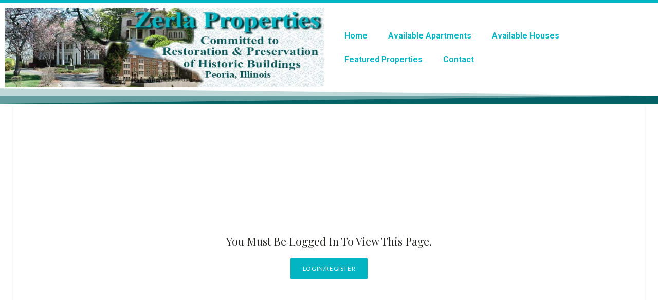

--- FILE ---
content_type: text/html; charset=UTF-8
request_url: https://zerlaproperties.com/account-settings/
body_size: 15503
content:
<!DOCTYPE html>
<html lang="en">
<head>
	<meta charset="UTF-8">
	<meta name="viewport" content="width=device-width, initial-scale=1.0, viewport-fit=cover" />		<title>Account Settings &#8211; Zerla Properties</title>
<link rel="preconnect" href="//fonts.gstatic.com/" crossorigin><meta name='robots' content='max-image-preview:large' />

            <script data-no-defer="1" data-ezscrex="false" data-cfasync="false" data-pagespeed-no-defer data-cookieconsent="ignore">
                var ctPublicFunctions = {"_ajax_nonce":"6747d87acc","_rest_nonce":"43203026a1","_ajax_url":"\/wp-admin\/admin-ajax.php","_rest_url":"https:\/\/zerlaproperties.com\/wp-json\/","data__cookies_type":"none","data__ajax_type":"rest","text__wait_for_decoding":"Decoding the contact data, let us a few seconds to finish. Anti-Spam by CleanTalk","cookiePrefix":"","wprocket_detected":false}
            </script>
        
            <script data-no-defer="1" data-ezscrex="false" data-cfasync="false" data-pagespeed-no-defer data-cookieconsent="ignore">
                var ctPublic = {"_ajax_nonce":"6747d87acc","settings__forms__check_internal":"0","settings__forms__check_external":"0","settings__forms__search_test":"1","blog_home":"https:\/\/zerlaproperties.com\/","pixel__setting":"3","pixel__enabled":false,"pixel__url":"https:\/\/moderate6-v4.cleantalk.org\/pixel\/4a5ce9a8646698e03db67af68b564255.gif","data__email_check_before_post":"1","data__cookies_type":"none","data__key_is_ok":true,"data__visible_fields_required":true,"data__to_local_storage":{"apbct_cookies_test":"%7B%22cookies_names%22%3A%5B%22apbct_timestamp%22%2C%22apbct_site_landing_ts%22%5D%2C%22check_value%22%3A%22cb624519664db84f4effa2677760b580%22%7D","apbct_site_landing_ts":"1768997251","apbct_urls":"{\"zerlaproperties.com\/account-settings\/\":[1768997251]}"},"wl_brandname":"Anti-Spam by CleanTalk","wl_brandname_short":"CleanTalk","ct_checkjs_key":1364196241,"emailEncoderPassKey":"4c0a01886ec90b229819d012f2c5940d","bot_detector_forms_excluded":"W10=","advancedCacheExists":false}
            </script>
        <link rel='dns-prefetch' href='//maps.google.com' />
<link rel='dns-prefetch' href='//fonts.googleapis.com' />
<link rel="alternate" type="application/rss+xml" title="Zerla Properties &raquo; Feed" href="https://zerlaproperties.com/feed/" />
<link rel="alternate" type="application/rss+xml" title="Zerla Properties &raquo; Comments Feed" href="https://zerlaproperties.com/comments/feed/" />
<script type="text/javascript">
/* <![CDATA[ */
window._wpemojiSettings = {"baseUrl":"https:\/\/s.w.org\/images\/core\/emoji\/15.0.3\/72x72\/","ext":".png","svgUrl":"https:\/\/s.w.org\/images\/core\/emoji\/15.0.3\/svg\/","svgExt":".svg","source":{"concatemoji":"https:\/\/zerlaproperties.com\/wp-includes\/js\/wp-emoji-release.min.js?ver=6.5.7"}};
/*! This file is auto-generated */
!function(i,n){var o,s,e;function c(e){try{var t={supportTests:e,timestamp:(new Date).valueOf()};sessionStorage.setItem(o,JSON.stringify(t))}catch(e){}}function p(e,t,n){e.clearRect(0,0,e.canvas.width,e.canvas.height),e.fillText(t,0,0);var t=new Uint32Array(e.getImageData(0,0,e.canvas.width,e.canvas.height).data),r=(e.clearRect(0,0,e.canvas.width,e.canvas.height),e.fillText(n,0,0),new Uint32Array(e.getImageData(0,0,e.canvas.width,e.canvas.height).data));return t.every(function(e,t){return e===r[t]})}function u(e,t,n){switch(t){case"flag":return n(e,"\ud83c\udff3\ufe0f\u200d\u26a7\ufe0f","\ud83c\udff3\ufe0f\u200b\u26a7\ufe0f")?!1:!n(e,"\ud83c\uddfa\ud83c\uddf3","\ud83c\uddfa\u200b\ud83c\uddf3")&&!n(e,"\ud83c\udff4\udb40\udc67\udb40\udc62\udb40\udc65\udb40\udc6e\udb40\udc67\udb40\udc7f","\ud83c\udff4\u200b\udb40\udc67\u200b\udb40\udc62\u200b\udb40\udc65\u200b\udb40\udc6e\u200b\udb40\udc67\u200b\udb40\udc7f");case"emoji":return!n(e,"\ud83d\udc26\u200d\u2b1b","\ud83d\udc26\u200b\u2b1b")}return!1}function f(e,t,n){var r="undefined"!=typeof WorkerGlobalScope&&self instanceof WorkerGlobalScope?new OffscreenCanvas(300,150):i.createElement("canvas"),a=r.getContext("2d",{willReadFrequently:!0}),o=(a.textBaseline="top",a.font="600 32px Arial",{});return e.forEach(function(e){o[e]=t(a,e,n)}),o}function t(e){var t=i.createElement("script");t.src=e,t.defer=!0,i.head.appendChild(t)}"undefined"!=typeof Promise&&(o="wpEmojiSettingsSupports",s=["flag","emoji"],n.supports={everything:!0,everythingExceptFlag:!0},e=new Promise(function(e){i.addEventListener("DOMContentLoaded",e,{once:!0})}),new Promise(function(t){var n=function(){try{var e=JSON.parse(sessionStorage.getItem(o));if("object"==typeof e&&"number"==typeof e.timestamp&&(new Date).valueOf()<e.timestamp+604800&&"object"==typeof e.supportTests)return e.supportTests}catch(e){}return null}();if(!n){if("undefined"!=typeof Worker&&"undefined"!=typeof OffscreenCanvas&&"undefined"!=typeof URL&&URL.createObjectURL&&"undefined"!=typeof Blob)try{var e="postMessage("+f.toString()+"("+[JSON.stringify(s),u.toString(),p.toString()].join(",")+"));",r=new Blob([e],{type:"text/javascript"}),a=new Worker(URL.createObjectURL(r),{name:"wpTestEmojiSupports"});return void(a.onmessage=function(e){c(n=e.data),a.terminate(),t(n)})}catch(e){}c(n=f(s,u,p))}t(n)}).then(function(e){for(var t in e)n.supports[t]=e[t],n.supports.everything=n.supports.everything&&n.supports[t],"flag"!==t&&(n.supports.everythingExceptFlag=n.supports.everythingExceptFlag&&n.supports[t]);n.supports.everythingExceptFlag=n.supports.everythingExceptFlag&&!n.supports.flag,n.DOMReady=!1,n.readyCallback=function(){n.DOMReady=!0}}).then(function(){return e}).then(function(){var e;n.supports.everything||(n.readyCallback(),(e=n.source||{}).concatemoji?t(e.concatemoji):e.wpemoji&&e.twemoji&&(t(e.twemoji),t(e.wpemoji)))}))}((window,document),window._wpemojiSettings);
/* ]]> */
</script>
<link rel='stylesheet' id='wpfp-css' href='https://zerlaproperties.com/wp-content/plugins/ct-favorite-listings/wpfp.css' type='text/css' />
<style id='wp-emoji-styles-inline-css' type='text/css'>

	img.wp-smiley, img.emoji {
		display: inline !important;
		border: none !important;
		box-shadow: none !important;
		height: 1em !important;
		width: 1em !important;
		margin: 0 0.07em !important;
		vertical-align: -0.1em !important;
		background: none !important;
		padding: 0 !important;
	}
</style>
<link rel='stylesheet' id='wp-block-library-css' href='https://zerlaproperties.com/wp-includes/css/dist/block-library/style.min.css?ver=6.5.7' type='text/css' media='all' />
<style id='classic-theme-styles-inline-css' type='text/css'>
/*! This file is auto-generated */
.wp-block-button__link{color:#fff;background-color:#32373c;border-radius:9999px;box-shadow:none;text-decoration:none;padding:calc(.667em + 2px) calc(1.333em + 2px);font-size:1.125em}.wp-block-file__button{background:#32373c;color:#fff;text-decoration:none}
</style>
<style id='global-styles-inline-css' type='text/css'>
body{--wp--preset--color--black: #000000;--wp--preset--color--cyan-bluish-gray: #abb8c3;--wp--preset--color--white: #ffffff;--wp--preset--color--pale-pink: #f78da7;--wp--preset--color--vivid-red: #cf2e2e;--wp--preset--color--luminous-vivid-orange: #ff6900;--wp--preset--color--luminous-vivid-amber: #fcb900;--wp--preset--color--light-green-cyan: #7bdcb5;--wp--preset--color--vivid-green-cyan: #00d084;--wp--preset--color--pale-cyan-blue: #8ed1fc;--wp--preset--color--vivid-cyan-blue: #0693e3;--wp--preset--color--vivid-purple: #9b51e0;--wp--preset--gradient--vivid-cyan-blue-to-vivid-purple: linear-gradient(135deg,rgba(6,147,227,1) 0%,rgb(155,81,224) 100%);--wp--preset--gradient--light-green-cyan-to-vivid-green-cyan: linear-gradient(135deg,rgb(122,220,180) 0%,rgb(0,208,130) 100%);--wp--preset--gradient--luminous-vivid-amber-to-luminous-vivid-orange: linear-gradient(135deg,rgba(252,185,0,1) 0%,rgba(255,105,0,1) 100%);--wp--preset--gradient--luminous-vivid-orange-to-vivid-red: linear-gradient(135deg,rgba(255,105,0,1) 0%,rgb(207,46,46) 100%);--wp--preset--gradient--very-light-gray-to-cyan-bluish-gray: linear-gradient(135deg,rgb(238,238,238) 0%,rgb(169,184,195) 100%);--wp--preset--gradient--cool-to-warm-spectrum: linear-gradient(135deg,rgb(74,234,220) 0%,rgb(151,120,209) 20%,rgb(207,42,186) 40%,rgb(238,44,130) 60%,rgb(251,105,98) 80%,rgb(254,248,76) 100%);--wp--preset--gradient--blush-light-purple: linear-gradient(135deg,rgb(255,206,236) 0%,rgb(152,150,240) 100%);--wp--preset--gradient--blush-bordeaux: linear-gradient(135deg,rgb(254,205,165) 0%,rgb(254,45,45) 50%,rgb(107,0,62) 100%);--wp--preset--gradient--luminous-dusk: linear-gradient(135deg,rgb(255,203,112) 0%,rgb(199,81,192) 50%,rgb(65,88,208) 100%);--wp--preset--gradient--pale-ocean: linear-gradient(135deg,rgb(255,245,203) 0%,rgb(182,227,212) 50%,rgb(51,167,181) 100%);--wp--preset--gradient--electric-grass: linear-gradient(135deg,rgb(202,248,128) 0%,rgb(113,206,126) 100%);--wp--preset--gradient--midnight: linear-gradient(135deg,rgb(2,3,129) 0%,rgb(40,116,252) 100%);--wp--preset--font-size--small: 13px;--wp--preset--font-size--medium: 20px;--wp--preset--font-size--large: 36px;--wp--preset--font-size--x-large: 42px;--wp--preset--spacing--20: 0.44rem;--wp--preset--spacing--30: 0.67rem;--wp--preset--spacing--40: 1rem;--wp--preset--spacing--50: 1.5rem;--wp--preset--spacing--60: 2.25rem;--wp--preset--spacing--70: 3.38rem;--wp--preset--spacing--80: 5.06rem;--wp--preset--shadow--natural: 6px 6px 9px rgba(0, 0, 0, 0.2);--wp--preset--shadow--deep: 12px 12px 50px rgba(0, 0, 0, 0.4);--wp--preset--shadow--sharp: 6px 6px 0px rgba(0, 0, 0, 0.2);--wp--preset--shadow--outlined: 6px 6px 0px -3px rgba(255, 255, 255, 1), 6px 6px rgba(0, 0, 0, 1);--wp--preset--shadow--crisp: 6px 6px 0px rgba(0, 0, 0, 1);}:where(.is-layout-flex){gap: 0.5em;}:where(.is-layout-grid){gap: 0.5em;}body .is-layout-flex{display: flex;}body .is-layout-flex{flex-wrap: wrap;align-items: center;}body .is-layout-flex > *{margin: 0;}body .is-layout-grid{display: grid;}body .is-layout-grid > *{margin: 0;}:where(.wp-block-columns.is-layout-flex){gap: 2em;}:where(.wp-block-columns.is-layout-grid){gap: 2em;}:where(.wp-block-post-template.is-layout-flex){gap: 1.25em;}:where(.wp-block-post-template.is-layout-grid){gap: 1.25em;}.has-black-color{color: var(--wp--preset--color--black) !important;}.has-cyan-bluish-gray-color{color: var(--wp--preset--color--cyan-bluish-gray) !important;}.has-white-color{color: var(--wp--preset--color--white) !important;}.has-pale-pink-color{color: var(--wp--preset--color--pale-pink) !important;}.has-vivid-red-color{color: var(--wp--preset--color--vivid-red) !important;}.has-luminous-vivid-orange-color{color: var(--wp--preset--color--luminous-vivid-orange) !important;}.has-luminous-vivid-amber-color{color: var(--wp--preset--color--luminous-vivid-amber) !important;}.has-light-green-cyan-color{color: var(--wp--preset--color--light-green-cyan) !important;}.has-vivid-green-cyan-color{color: var(--wp--preset--color--vivid-green-cyan) !important;}.has-pale-cyan-blue-color{color: var(--wp--preset--color--pale-cyan-blue) !important;}.has-vivid-cyan-blue-color{color: var(--wp--preset--color--vivid-cyan-blue) !important;}.has-vivid-purple-color{color: var(--wp--preset--color--vivid-purple) !important;}.has-black-background-color{background-color: var(--wp--preset--color--black) !important;}.has-cyan-bluish-gray-background-color{background-color: var(--wp--preset--color--cyan-bluish-gray) !important;}.has-white-background-color{background-color: var(--wp--preset--color--white) !important;}.has-pale-pink-background-color{background-color: var(--wp--preset--color--pale-pink) !important;}.has-vivid-red-background-color{background-color: var(--wp--preset--color--vivid-red) !important;}.has-luminous-vivid-orange-background-color{background-color: var(--wp--preset--color--luminous-vivid-orange) !important;}.has-luminous-vivid-amber-background-color{background-color: var(--wp--preset--color--luminous-vivid-amber) !important;}.has-light-green-cyan-background-color{background-color: var(--wp--preset--color--light-green-cyan) !important;}.has-vivid-green-cyan-background-color{background-color: var(--wp--preset--color--vivid-green-cyan) !important;}.has-pale-cyan-blue-background-color{background-color: var(--wp--preset--color--pale-cyan-blue) !important;}.has-vivid-cyan-blue-background-color{background-color: var(--wp--preset--color--vivid-cyan-blue) !important;}.has-vivid-purple-background-color{background-color: var(--wp--preset--color--vivid-purple) !important;}.has-black-border-color{border-color: var(--wp--preset--color--black) !important;}.has-cyan-bluish-gray-border-color{border-color: var(--wp--preset--color--cyan-bluish-gray) !important;}.has-white-border-color{border-color: var(--wp--preset--color--white) !important;}.has-pale-pink-border-color{border-color: var(--wp--preset--color--pale-pink) !important;}.has-vivid-red-border-color{border-color: var(--wp--preset--color--vivid-red) !important;}.has-luminous-vivid-orange-border-color{border-color: var(--wp--preset--color--luminous-vivid-orange) !important;}.has-luminous-vivid-amber-border-color{border-color: var(--wp--preset--color--luminous-vivid-amber) !important;}.has-light-green-cyan-border-color{border-color: var(--wp--preset--color--light-green-cyan) !important;}.has-vivid-green-cyan-border-color{border-color: var(--wp--preset--color--vivid-green-cyan) !important;}.has-pale-cyan-blue-border-color{border-color: var(--wp--preset--color--pale-cyan-blue) !important;}.has-vivid-cyan-blue-border-color{border-color: var(--wp--preset--color--vivid-cyan-blue) !important;}.has-vivid-purple-border-color{border-color: var(--wp--preset--color--vivid-purple) !important;}.has-vivid-cyan-blue-to-vivid-purple-gradient-background{background: var(--wp--preset--gradient--vivid-cyan-blue-to-vivid-purple) !important;}.has-light-green-cyan-to-vivid-green-cyan-gradient-background{background: var(--wp--preset--gradient--light-green-cyan-to-vivid-green-cyan) !important;}.has-luminous-vivid-amber-to-luminous-vivid-orange-gradient-background{background: var(--wp--preset--gradient--luminous-vivid-amber-to-luminous-vivid-orange) !important;}.has-luminous-vivid-orange-to-vivid-red-gradient-background{background: var(--wp--preset--gradient--luminous-vivid-orange-to-vivid-red) !important;}.has-very-light-gray-to-cyan-bluish-gray-gradient-background{background: var(--wp--preset--gradient--very-light-gray-to-cyan-bluish-gray) !important;}.has-cool-to-warm-spectrum-gradient-background{background: var(--wp--preset--gradient--cool-to-warm-spectrum) !important;}.has-blush-light-purple-gradient-background{background: var(--wp--preset--gradient--blush-light-purple) !important;}.has-blush-bordeaux-gradient-background{background: var(--wp--preset--gradient--blush-bordeaux) !important;}.has-luminous-dusk-gradient-background{background: var(--wp--preset--gradient--luminous-dusk) !important;}.has-pale-ocean-gradient-background{background: var(--wp--preset--gradient--pale-ocean) !important;}.has-electric-grass-gradient-background{background: var(--wp--preset--gradient--electric-grass) !important;}.has-midnight-gradient-background{background: var(--wp--preset--gradient--midnight) !important;}.has-small-font-size{font-size: var(--wp--preset--font-size--small) !important;}.has-medium-font-size{font-size: var(--wp--preset--font-size--medium) !important;}.has-large-font-size{font-size: var(--wp--preset--font-size--large) !important;}.has-x-large-font-size{font-size: var(--wp--preset--font-size--x-large) !important;}
.wp-block-button.is-style-outline .wp-block-button__link{background: transparent none;border-color: currentColor;border-width: 2px;border-style: solid;color: currentColor;padding-top: 0.667em;padding-right: 1.33em;padding-bottom: 0.667em;padding-left: 1.33em;}
.wp-block-site-logo.is-style-rounded{border-radius: 9999px;}
.wp-block-navigation a:where(:not(.wp-element-button)){color: inherit;}
:where(.wp-block-post-template.is-layout-flex){gap: 1.25em;}:where(.wp-block-post-template.is-layout-grid){gap: 1.25em;}
:where(.wp-block-columns.is-layout-flex){gap: 2em;}:where(.wp-block-columns.is-layout-grid){gap: 2em;}
.wp-block-pullquote{font-size: 1.5em;line-height: 1.6;}
</style>
<link rel='stylesheet' id='ct_public_css-css' href='https://zerlaproperties.com/wp-content/plugins/cleantalk-spam-protect/css/cleantalk-public.min.css?ver=6.33.2' type='text/css' media='all' />
<link rel='stylesheet' id='contact-form-7-css' href='https://zerlaproperties.com/wp-content/plugins/contact-form-7/includes/css/styles.css?ver=5.9.5' type='text/css' media='all' />
<link rel='stylesheet' id='ct_social_css-css' href='https://zerlaproperties.com/wp-content/plugins/contempo-real-estate-custom-posts/includes/ct-social//assets/style.css?ver=1.0.1' type='text/css' media='all' />
<link rel='stylesheet' id='realestate-7-style-css' href='https://zerlaproperties.com/wp-content/themes/realestate-7/style.css?ver=6.5.7' type='text/css' media='all' />
<link rel='stylesheet' id='realestate-7-child-style-css' href='https://zerlaproperties.com/wp-content/themes/Pennyduplicatechildtheme/style.css?ver=3.0.8.1620504305' type='text/css' media='all' />
<link rel='stylesheet' id='base-css' href='https://zerlaproperties.com/wp-content/themes/realestate-7/css/base.css?ver=2.1.0' type='text/css' media='screen, projection' />
<link rel='stylesheet' id='headingFont-css' href='//fonts.googleapis.com/css?family=Playfair+Display%3A300%2C400%2C700&#038;ver=1.0.0' type='text/css' media='all' />
<link rel='stylesheet' id='bodyFont-css' href='//fonts.googleapis.com/css?family=Lato%3A300%2C400%2C700&#038;ver=1.0.0' type='text/css' media='all' />
<link rel='stylesheet' id='framework-css' href='https://zerlaproperties.com/wp-content/themes/realestate-7/css/responsive-gs-12col.css?ver=6.5.7' type='text/css' media='screen, projection' />
<link rel='stylesheet' id='ie-css' href='https://zerlaproperties.com/wp-content/themes/realestate-7/css/ie.css?ver=6.5.7' type='text/css' media='screen, projection' />
<link rel='stylesheet' id='layout-css' href='https://zerlaproperties.com/wp-content/themes/realestate-7/css/layout.css?ver=4.2.2.3' type='text/css' media='screen, projection' />
<link rel='stylesheet' id='ctFlexslider-css' href='https://zerlaproperties.com/wp-content/themes/realestate-7/css/flexslider.css?ver=1.0.5' type='text/css' media='screen, projection' />
<link rel='stylesheet' id='ctFlexsliderNav-css' href='https://zerlaproperties.com/wp-content/themes/realestate-7/css/flexslider-direction-nav.css?ver=1.0.5' type='text/css' media='screen, projection' />
<link rel='stylesheet' id='fontawesome-css' href='https://zerlaproperties.com/wp-content/themes/realestate-7/css/all.min.css?ver=1.0.1' type='text/css' media='screen, projection' />
<link rel='stylesheet' id='fontawesomeShim-css' href='https://zerlaproperties.com/wp-content/themes/realestate-7/css/v4-shims.min.css?ver=1.0.1' type='text/css' media='screen, projection' />
<link rel='stylesheet' id='animate-css' href='https://zerlaproperties.com/wp-content/themes/realestate-7/css/animate.min.css?ver=6.5.7' type='text/css' media='screen, projection' />
<link rel='stylesheet' id='ctModal-css' href='https://zerlaproperties.com/wp-content/themes/realestate-7/css/ct-modal-overlay.css?ver=1.2.2' type='text/css' media='screen, projection' />
<link rel='stylesheet' id='ctSlidePush-css' href='https://zerlaproperties.com/wp-content/themes/realestate-7/css/ct-sp-menu.css?ver=1.2.5' type='text/css' media='screen, projection' />
<link rel='stylesheet' id='owlCarousel-css' href='https://zerlaproperties.com/wp-content/themes/realestate-7/css/owl-carousel.css?ver=6.5.7' type='text/css' media='screen, projection' />
<link rel='stylesheet' id='comments-css' href='https://zerlaproperties.com/wp-content/themes/realestate-7/css/comments.css?ver=1.0.2' type='text/css' media='screen, projection' />
<link rel='stylesheet' id='dropdowns-css' href='https://zerlaproperties.com/wp-content/themes/realestate-7/css/ct-dropdowns.css?ver=1.1.2' type='text/css' media='screen, projection' />
<link rel='stylesheet' id='minimalSkin-css' href='https://zerlaproperties.com/wp-content/themes/realestate-7/css/minimal-skin.css?ver=1.3.2' type='text/css' media='screen, projection' />
<link rel='stylesheet' id='ctNiceSelect-css' href='https://zerlaproperties.com/wp-content/themes/realestate-7/css/nice-select.css?ver=1.0.5' type='text/css' media='screen, projection' />
<link rel='stylesheet' id='ct-theme-style-css' href='https://zerlaproperties.com/wp-content/themes/Pennyduplicatechildtheme/style.css?ver=3.0.8.1620504305' type='text/css' media='screen, projection' />
<link rel='stylesheet' id='elementor-icons-css' href='https://zerlaproperties.com/wp-content/plugins/elementor/assets/lib/eicons/css/elementor-icons.min.css?ver=5.29.0' type='text/css' media='all' />
<link rel='stylesheet' id='elementor-frontend-css' href='https://zerlaproperties.com/wp-content/plugins/elementor/assets/css/frontend.min.css?ver=3.20.4' type='text/css' media='all' />
<link rel='stylesheet' id='swiper-css' href='https://zerlaproperties.com/wp-content/plugins/elementor/assets/lib/swiper/v8/css/swiper.min.css?ver=8.4.5' type='text/css' media='all' />
<link rel='stylesheet' id='elementor-post-1-css' href='https://zerlaproperties.com/wp-content/uploads/elementor/css/post-1.css?ver=1713112810' type='text/css' media='all' />
<link rel='stylesheet' id='elementor-pro-css' href='https://zerlaproperties.com/wp-content/plugins/elementor-pro/assets/css/frontend.min.css?ver=3.20.3' type='text/css' media='all' />
<link rel='stylesheet' id='elementor-global-css' href='https://zerlaproperties.com/wp-content/uploads/elementor/css/global.css?ver=1713112810' type='text/css' media='all' />
<link rel='stylesheet' id='elementor-post-167785-css' href='https://zerlaproperties.com/wp-content/uploads/elementor/css/post-167785.css?ver=1717965020' type='text/css' media='all' />
<link rel='stylesheet' id='elementor-post-167788-css' href='https://zerlaproperties.com/wp-content/uploads/elementor/css/post-167788.css?ver=1713112810' type='text/css' media='all' />
<link rel='stylesheet' id='google-fonts-1-css' href='https://fonts.googleapis.com/css?family=Roboto%3A100%2C100italic%2C200%2C200italic%2C300%2C300italic%2C400%2C400italic%2C500%2C500italic%2C600%2C600italic%2C700%2C700italic%2C800%2C800italic%2C900%2C900italic%7CRoboto+Slab%3A100%2C100italic%2C200%2C200italic%2C300%2C300italic%2C400%2C400italic%2C500%2C500italic%2C600%2C600italic%2C700%2C700italic%2C800%2C800italic%2C900%2C900italic&#038;display=auto&#038;ver=6.5.7' type='text/css' media='all' />
<link rel='stylesheet' id='elementor-icons-shared-0-css' href='https://zerlaproperties.com/wp-content/plugins/elementor/assets/lib/font-awesome/css/fontawesome.min.css?ver=5.15.3' type='text/css' media='all' />
<link rel='stylesheet' id='elementor-icons-fa-solid-css' href='https://zerlaproperties.com/wp-content/plugins/elementor/assets/lib/font-awesome/css/solid.min.css?ver=5.15.3' type='text/css' media='all' />
<link rel='stylesheet' id='elementor-icons-fa-regular-css' href='https://zerlaproperties.com/wp-content/plugins/elementor/assets/lib/font-awesome/css/regular.min.css?ver=5.15.3' type='text/css' media='all' />
<link rel="preconnect" href="https://fonts.gstatic.com/" crossorigin><script type="text/javascript" src="https://zerlaproperties.com/wp-includes/js/jquery/jquery.min.js?ver=3.7.1" id="jquery-core-js"></script>
<script type="text/javascript" src="https://zerlaproperties.com/wp-includes/js/jquery/jquery-migrate.min.js?ver=3.4.1" id="jquery-migrate-js"></script>
<script type="text/javascript" data-pagespeed-no-defer src="https://zerlaproperties.com/wp-content/plugins/cleantalk-spam-protect/js/apbct-public-bundle.min.js?ver=6.33.2" id="ct_public_functions-js"></script>
<script type="text/javascript" id="advSearch-js-extra">
/* <![CDATA[ */
var searchLabel = {"all_cities":"All Cities","all_states":"All States","all_zip_post":"All Zipcodes"};
/* ]]> */
</script>
<script type="text/javascript" src="https://zerlaproperties.com/wp-content/themes/realestate-7/js/ct.advanced.search.js?ver=1.0" id="advSearch-js"></script>
<script type="text/javascript" src="https://zerlaproperties.com/wp-content/themes/realestate-7/js/owl.carousel.min.js?ver=1.0" id="owlCarousel-js"></script>
<script type="text/javascript" id="zxcvbn-async-js-extra">
/* <![CDATA[ */
var _zxcvbnSettings = {"src":"https:\/\/zerlaproperties.com\/wp-includes\/js\/zxcvbn.min.js"};
/* ]]> */
</script>
<script type="text/javascript" src="https://zerlaproperties.com/wp-includes/js/zxcvbn-async.min.js?ver=1.0" id="zxcvbn-async-js"></script>
<script type="text/javascript" src="https://zerlaproperties.com/wp-content/themes/realestate-7/js/ct.passwordstrength.js?ver=1.0" id="ctPassStrength-js"></script>
<script type="text/javascript" src="https://zerlaproperties.com/wp-content/themes/realestate-7/js/jquery.nice-select.min.js?ver=1.0" id="ctNiceSelect-js"></script>
<script type="text/javascript" src="https://zerlaproperties.com/wp-content/themes/realestate-7/js/ct.select.js?ver=1.0" id="ctSelect-js"></script>
<script type="text/javascript" src="//maps.google.com/maps/api/js?key=AIzaSyC42MkrpIveT_Cv8nt_TWcyUN-AibtrccU&amp;v=3.47&amp;libraries=places&amp;ver=1.0.4" id="gmaps-js"></script>
<link rel="https://api.w.org/" href="https://zerlaproperties.com/wp-json/" /><link rel="alternate" type="application/json" href="https://zerlaproperties.com/wp-json/wp/v2/pages/7" /><link rel="EditURI" type="application/rsd+xml" title="RSD" href="https://zerlaproperties.com/xmlrpc.php?rsd" />
<meta name="generator" content="WordPress 6.5.7" />
<link rel="canonical" href="https://zerlaproperties.com/account-settings/" />
<link rel='shortlink' href='https://zerlaproperties.com/?p=7' />
<link rel="alternate" type="application/json+oembed" href="https://zerlaproperties.com/wp-json/oembed/1.0/embed?url=https%3A%2F%2Fzerlaproperties.com%2Faccount-settings%2F" />
<link rel="alternate" type="text/xml+oembed" href="https://zerlaproperties.com/wp-json/oembed/1.0/embed?url=https%3A%2F%2Fzerlaproperties.com%2Faccount-settings%2F&#038;format=xml" />
<meta name="generator" content="Redux 4.4.17" />
	    <!--[if lt IE 9]>
	    <script src="https://zerlaproperties.com/wp-content/themes/realestate-7/js/respond.min.js"></script>
	    <![endif]-->

	    				
		<script>
			function numberWithCommas(x) {
			    if (x !== null) {
			        return x.toString().replace(/\B(?=(\d{3})+(?!\d))/g, ",");
			    }
			}

			jQuery(function($) {

				var $currency = "$";
				var $sqftsm = " Sq Ft";
				var $acres = "Acres";

                                
                                
			    // Price From / To
			    $( "#slider-range" ).slider({
			        range: true,
			        min: 10000,
			        step: 5000,
			        max: 5000000,
			        values: [  10000, 5000000 ],
			        slide: function( event, ui ) {
			            $( "#slider-range #min" ).html(numberWithCommas(ui.values[ 0 ]) );
			            $( "#slider-range #max" ).html(numberWithCommas(ui.values[ 1 ]) );
			            $( "#price-from-to-slider .min-range" ).html( $currency + numberWithCommas( ui.values[ 0 ] ) );
			            $( "#price-from-to-slider .max-range" ).html( $currency + numberWithCommas( ui.values[ 1 ] ) );
			            $( "#ct_price_from" ).val(ui.values[ 0 ]);
			            $( "#ct_price_to" ).val(ui.values[ 1 ]);
			        }
			    });

			    // slider range data tooltip set
			    var $handler = $("#slider-range .ui-slider-handle");

			    					//$( "#price-from-to-slider .min-range" ).prepend( $currency );
				    //$( "#price-from-to-slider .max-range" ).prepend( $currency );

				    $handler.eq(0).append("<b class='amount'><span id='min'>"+numberWithCommas($( "#slider-range" ).slider( "values", 0 ))+"</span></b>");
				    $handler.eq(1).append("<b class='amount'><span id='max'>"+numberWithCommas($( "#slider-range" ).slider( "values", 1 ))+"</span></b>");
				
			    // slider range pointer mousedown event
			    $handler.on("mousedown",function(e){
			        e.preventDefault();
			        $(this).children(".amount").fadeIn(300);
			    });

			    // slider range pointer mouseup event
			    $handler.on("mouseup",function(e){
			        e.preventDefault();
			        $(this).children(".amount").fadeOut(300);
			    });

			    // Size From / To
			    // Square feets.
			    			    $( "#slider-range-two" ).slider({
			        range: true,
			        min: 100,
			        step: 100,
			        max: 10000,
			        values: [ 100,10000],
			        slide: function( event, ui ) {
			            $( "#slider-range-two #min" ).html(numberWithCommas(ui.values[ 0 ]) );
			            $( "#slider-range-two #max" ).html(numberWithCommas(ui.values[ 1 ]) );
			            $( "#size-from-to-slider .min-range" ).html( numberWithCommas( ui.values[ 0 ] ) + $sqftsm);
			            $( "#size-from-to-slider .max-range" ).html( numberWithCommas( ui.values[ 1 ] ) + $sqftsm);
			            $( "#ct_sqft_from" ).val(ui.values[ 0 ]);
			            $( "#ct_sqft_to" ).val(ui.values[ 1 ]);
			        }
			    });

			    // slider range data tooltip set
			    var $handlertwo = $("#slider-range-two .ui-slider-handle");

			    $( "#size-from-to-slider .min-range" ).append( $sqftsm );
			    $( "#size-from-to-slider .max-range" ).append( $sqftsm );

			    $handlertwo.eq(0).append("<b class='amount'><span id='min'>"+numberWithCommas($( "#slider-range-two" ).slider( "values", 0 )) +"</span>" +$sqftsm+ "</b>");
			    $handlertwo.eq(1).append("<b class='amount'><span id='max'>"+numberWithCommas($( "#slider-range-two" ).slider( "values", 1 )) +"</span>" +$sqftsm+ "</b>");

			    // slider range pointer mousedown event
			    $handlertwo.on("mousedown",function(e){
			        e.preventDefault();
			        $(this).children(".amount").fadeIn(300);
			    });

			    // slider range pointer mouseup event
			    $handlertwo.on("mouseup",function(e){
			        e.preventDefault();
			        $(this).children(".amount").fadeOut(300);
			    });

			    			    // Lotsize From / To
			    $( "#slider-range-three" ).slider({
			        range: true,
			        min: 1,
			        step: 1,
			        max: 100,
			        values: [ 1, 100],
			        slide: function( event, ui ) {
			            $( "#slider-range-three #min" ).html(numberWithCommas(ui.values[ 0 ]) );
			            $( "#slider-range-three #max" ).html(numberWithCommas(ui.values[ 1 ]) );
			            $( "#lotsize-from-to-slider .min-range" ).html( numberWithCommas( numberWithCommas( ui.values[ 0 ] ) + " " +$acres) );
			            $( "#lotsize-from-to-slider .max-range" ).html( numberWithCommas( numberWithCommas( ui.values[ 1 ] ) + " " +$acres) );
			            $( "#ct_lotsize_from" ).val(ui.values[ 0 ]);
			            $( "#ct_lotsize_to" ).val(ui.values[ 1 ]);
			        }
			    });

			    // slider range data tooltip set
			    var $handlerthree = $("#slider-range-three .ui-slider-handle");

			    $( "#lotsize-from-to-slider .min-range" ).append( " " + $acres );
			    $( "#lotsize-from-to-slider .max-range" ).append( " " + $acres );

			    $( "#lotsize-from-to-slider .min-range" ).replaceWith( "<span class='min-range'>" + numberWithCommas($( "#slider-range-three" ).slider( "values", 0 )) + " " + $acres + "</span>" );

			    $handlerthree.eq(0).append("<b class='amount'><span id='min'>"+numberWithCommas($( "#slider-range-three" ).slider( "values", 0 )) +"</span> " +$acres+ "</b>");
			    $handlerthree.eq(1).append("<b class='amount'><span id='max'>"+numberWithCommas($( "#slider-range-three" ).slider( "values", 1 )) +"</span> " +$acres+ "</b>");

			    // slider range pointer mousedown event
			    $handlerthree.on("mousedown",function(e){
			        e.preventDefault();
			        $(this).children(".amount").fadeIn(300);
			    });

			    // slider range pointer mouseup event
			    $handlerthree.on("mouseup",function(e){
			        e.preventDefault();
			        $(this).children(".amount").fadeOut(300);
			    });

			});

	        jQuery(window).load(function() {

				jQuery(".page-id-614 input#email,.page-id-614 input#pass1,.page-id-614 input#pass2").attr("disabled", true);

jQuery( "#ct_login_form #ct_user_login" ).append( " (demo)" );
jQuery( "#ct_login_form #ct_user_pass" ).append( " (demo)" );
				jQuery('#filters-search-options-toggle').click(function(event){
					jQuery('#header-search-inner-wrap').toggle();
				});

				jQuery('#more-search-options-toggle').click(function(event){
											jQuery('#more-search-options').slideToggle('fast');
									});

				 

				
				
				
								var owl = jQuery('#owl-listings-carousel-sub-listings');
				owl.owlCarousel({
				    items: 3,
				    slideBy: 3,
				    loop: false,
				    //rewind: true,
				    margin: 20,
				    nav: true,
				    navContainer: '#ct-listings-carousel-nav-sub-listings',
				    navText: ["<i class='fa fa-angle-left'></i>","<i class='fa fa-angle-right'></i>"],
				    dots: false,
				    autoplay: false,
				    responsive:{
				        0:{
				            items: 1,
				            nav: false
				        },
				        600:{
				            items: 2,
				            nav: false
				        },
				        1000:{
				            items: 3,
				            nav: true,
				        }
				    }
				});
				

		        
		        /*if($ct_listing_single_sticky_sidebar == 'yes') {
		        	var a = new StickySidebar('#sidebar', {
						topSpacing: 110,
						bottomSpacing: 20,
						containerSelector: '.container',
						innerWrapperSelector: '#sidebar-inner'
					});
		        }*/

	            jQuery('.flexslider').flexslider({
	                animation: "fade",
	                slideDirection: "horizontal",
	                	                slideshow: "true",
	                	                	                slideshowSpeed: 7000,
		            		            	                animationDuration: 600,
	                	                controlNav: false,
	            	directionNav: true,
	                keyboardNav: true,
	                	                randomize: false,
	                	                pauseOnAction: true,
	                pauseOnHover: false,
	                animationLoop: true,
	                smoothHeight: true,
	            });
	            	        });
	    </script>

	    
	    
	    
		<style type="text/css">h1, h2, h3, h4, h5, h6 { font-family: "Playfair Display";}body, .slider-wrap, input[type="submit"].btn { font-family: "Lato";}.fa-close:before { content: "\f00d";}.search-listings #map-wrap { margin-bottom: 0; background-color: #fff;} span.map-toggle, span.search-toggle { border-bottom-right-radius: 3px;} span.searching { border-bottom-left-radius: 3px;}.form-group { width: 49.0%;}</style><style type="text/css">body {background-color: ;background-image: url();background-repeat: ;background-position: ;background-size: ;background-attachment: ;}.advanced-search h4, span.search-params, .featured-listings header.masthead, .listing .listing-imgs-attached, .advanced-search h3, .flex-caption p, a.btn, btn, #reply-title small a, .featured-listings a.view-all, .comment-reply-link, .grid figcaption a, input.btn, .flex-direction-nav a, .partners h5 span, .schedule-calendar .schedule-date .schedule-daytext, li.listing.modern .search-view-listing.btn { background: ;}a.view-all { border-color: ;}.ct-menu > li > a, .home #header-wrap.trans-header.sticky nav li > a, .page #header-wrap.trans-header.sticky nav li > a, .home #header-wrap.trans-header.sticky.active nav li > a, .page #header-wrap.trans-header.sticky.active nav li > a, .user-frontend li.login-register a { color: #29333d;}.ct-menu li.current-menu-item a, .ct-menu li.current_page_parent a { border-top-color: #29333d !important;}.ct-menu .sub-menu > li > a { color:  !important;}.ct-menu .sub-menu > li > a:hover { color:  !important;}.ct-menu .sub-menu > li > a:hover { background-color:  !important;}.ct-menu .multicolumn > .sub-menu, .ct-menu .sub-menu > li, .ct-menu .sub-menu > li > a { background-color:  !important;}.ct-menu .sub-menu > li > a { border-bottom-color:  !important;}.advanced-search h4, .featured-listings header.masthead, .listing .listing-imgs-attached, .advanced-search h3, .flex-caption p, a.btn, .btn, .lrg-icon, .listing-info .price, #reply-title small a, .featured-listings a.view-all,	.comment-reply-link, .grid figcaption a, input.btn, input[type="submit"], input[type="reset"], input[type="button"], input[type="btn"],	button,	.flex-direction-nav a, .user-listing-count,	#compare-panel-btn,	span.map-toggle,	span.search-toggle,	.infobox .price, .pagination span.current, #progress-bar li.active:before, #progress-bar li.active:after, #progress-bar li.active:before, #progress-bar li.active:after, .pagination .current a, .package-posts .popular-heading, .partners h5 span, #topbar-wrap li.login-register a, .user-listing-count, .aq-block-aq_widgets_block .widget h5, .home .advanced-search.idx form, #page .featured-map #map, .cta, .searching-on.search-style-two, .search-style-two .search-params, .listing-submit, .placeholder, ul.user-nav li a, .no-registration, thead, .single-listings #listing-sections, .ajaxSubmit, .grid-listing-info .price, .list-listing-info .price, .single-listings article .price, .saved-listings .fav-listing .price { background-color: ;}.ui-slider-handle .amount { background-color: ;}.packages-container .price, .single-listings #listings-three-header h4.price, .single-listings .fa-check-square, li.listing.modern .price { color: ;}#progress-bar li.active { border-top-color:  !important;}.ui-widget-header { background-color:  !important;}.flex-caption p.price, .grid-listing-info .price, .list-listing-info .price, .single-listings article .price, .infobox .price { background: ;}h1, h2, h3, h4, h5, h6, li.listing.minimal h5, li.listing.minimal h5 a, #footer-widgets li.listing.minimal h5 a { font-weight: 300 !important; text-transform: capitalize !important;}
li.listing.modern h5, li.listing.minimal h5, li.listing.minimal h5 a, #footer-widgets li.listing.minimal h5 a { font-size: 1.25em;}
.item-grid img { opacity: 0.5;}
.grid-item-info h4, .grid-item-info p { text-shadow: 2px 2px 2px #000;}
#title-header h5, h6.snipe span { font-family: "Lato", Sans-serif; font-weight: 400 !important;}
</style><style type="text/css">h1, h2, h3, h4, h5, h6, li.listing.minimal h5, li.listing.minimal h5 a, #footer-widgets li.listing.minimal h5 a { font-weight: 300 !important; text-transform: capitalize !important;}
li.listing.modern h5, li.listing.minimal h5, li.listing.minimal h5 a, #footer-widgets li.listing.minimal h5 a { font-size: 1.25em;}
.item-grid img { opacity: 0.5;}
.grid-item-info h4, .grid-item-info p { text-shadow: 2px 2px 2px #000;}
#title-header h5, h6.snipe span { font-family: "Lato", Sans-serif; font-weight: 400 !important;}</style><style type="text/css">.container { max-width: 100%; margin-right: 30px; margin-left: 30px;}.side-results .container { margin: 0;}#single-listing-lead.container, #single-listing-content.container, #page-content.container { margin-right: auto; margin-left: auto;}.listing.idx-listing figure img { width: auto;}</style>		<script type="text/javascript">
			var ajax_link='https://zerlaproperties.com/wp-admin/admin-ajax.php';
		</script>
		<meta name="generator" content="Elementor 3.20.4; features: e_optimized_assets_loading, additional_custom_breakpoints, block_editor_assets_optimize, e_image_loading_optimization; settings: css_print_method-external, google_font-enabled, font_display-auto">
<link rel="icon" href="https://zerlaproperties.com/wp-content/uploads/2021/05/cropped-FulvioZerla-Favicon2-32x32.png" sizes="32x32" />
<link rel="icon" href="https://zerlaproperties.com/wp-content/uploads/2021/05/cropped-FulvioZerla-Favicon2-192x192.png" sizes="192x192" />
<link rel="apple-touch-icon" href="https://zerlaproperties.com/wp-content/uploads/2021/05/cropped-FulvioZerla-Favicon2-180x180.png" />
<meta name="msapplication-TileImage" content="https://zerlaproperties.com/wp-content/uploads/2021/05/cropped-FulvioZerla-Favicon2-270x270.png" />
</head>
<body class="page-template page-template-template-edit-profile page-template-template-edit-profile-php page page-id-7 full-width-two sidebyside elementor-default elementor-kit-1">
		<div data-elementor-type="header" data-elementor-id="167785" class="elementor elementor-167785 elementor-location-header" data-elementor-post-type="elementor_library">
					<header class="elementor-section elementor-top-section elementor-element elementor-element-3baf58a6 elementor-section-content-middle elementor-section-height-min-height elementor-section-boxed elementor-section-height-default elementor-section-items-middle" data-id="3baf58a6" data-element_type="section" id="totop" data-settings="{&quot;background_background&quot;:&quot;classic&quot;,&quot;shape_divider_bottom&quot;:&quot;opacity-tilt&quot;,&quot;sticky&quot;:&quot;top&quot;,&quot;sticky_on&quot;:[&quot;desktop&quot;,&quot;tablet&quot;,&quot;mobile&quot;],&quot;sticky_offset&quot;:0,&quot;sticky_effects_offset&quot;:0}">
					<div class="elementor-shape elementor-shape-bottom" data-negative="false">
			<svg xmlns="http://www.w3.org/2000/svg" viewBox="0 0 2600 131.1" preserveAspectRatio="none">
	<path class="elementor-shape-fill" d="M0 0L2600 0 2600 69.1 0 0z"/>
	<path class="elementor-shape-fill" style="opacity:0.5" d="M0 0L2600 0 2600 69.1 0 69.1z"/>
	<path class="elementor-shape-fill" style="opacity:0.25" d="M2600 0L0 0 0 130.1 2600 69.1z"/>
</svg>		</div>
					<div class="elementor-container elementor-column-gap-default">
					<div class="elementor-column elementor-col-50 elementor-top-column elementor-element elementor-element-5962db5a" data-id="5962db5a" data-element_type="column">
			<div class="elementor-widget-wrap elementor-element-populated">
						<div class="elementor-element elementor-element-dd391f0 elementor-widget elementor-widget-image" data-id="dd391f0" data-element_type="widget" data-widget_type="image.default">
				<div class="elementor-widget-container">
													<img fetchpriority="high" width="800" height="200" src="https://zerlaproperties.com/wp-content/uploads/2024/06/New-Zerla-Logo-6.9.24.jpg" class="attachment-full size-full wp-image-170939" alt="" />													</div>
				</div>
					</div>
		</div>
				<div class="elementor-column elementor-col-50 elementor-top-column elementor-element elementor-element-97aac5e" data-id="97aac5e" data-element_type="column">
			<div class="elementor-widget-wrap elementor-element-populated">
						<div class="elementor-element elementor-element-77f50e6 elementor-nav-menu__text-align-center elementor-nav-menu--dropdown-tablet elementor-nav-menu--toggle elementor-nav-menu--burger elementor-widget elementor-widget-nav-menu" data-id="77f50e6" data-element_type="widget" data-settings="{&quot;layout&quot;:&quot;horizontal&quot;,&quot;submenu_icon&quot;:{&quot;value&quot;:&quot;&lt;i class=\&quot;fas fa-caret-down\&quot;&gt;&lt;\/i&gt;&quot;,&quot;library&quot;:&quot;fa-solid&quot;},&quot;toggle&quot;:&quot;burger&quot;}" data-widget_type="nav-menu.default">
				<div class="elementor-widget-container">
						<nav class="elementor-nav-menu--main elementor-nav-menu__container elementor-nav-menu--layout-horizontal e--pointer-underline e--animation-fade">
				<ul id="menu-1-77f50e6" class="elementor-nav-menu"><li class="menu-item menu-item-type-custom menu-item-object-custom menu-item-home menu-item-167830"><a href="https://zerlaproperties.com/" class="elementor-item">Home</a></li>
<li class="menu-item menu-item-type-custom menu-item-object-custom menu-item-167798"><a href="https://zerlaproperties.com//?ct_property_type=apartments&#038;ct_ct_status=for-rent&#038;search-listings=true" class="elementor-item">Available Apartments</a></li>
<li class="menu-item menu-item-type-custom menu-item-object-custom menu-item-167799"><a href="https://zerlaproperties.com//?ct_property_type=single-family-home&#038;ct_ct_status=for-rent&#038;ct_city=peoria&#038;ct_state=illinois&#038;search-listings=true" class="elementor-item">Available Houses</a></li>
<li class="menu-item menu-item-type-custom menu-item-object-custom menu-item-167800"><a href="https://zerlaproperties.com//?ct_ct_status=featured&#038;search-listings=true" class="elementor-item">Featured Properties</a></li>
<li class="menu-item menu-item-type-post_type menu-item-object-page menu-item-167801"><a href="https://zerlaproperties.com/contact/" class="elementor-item">Contact</a></li>
</ul>			</nav>
					<div class="elementor-menu-toggle" role="button" tabindex="0" aria-label="Menu Toggle" aria-expanded="false">
			<i aria-hidden="true" role="presentation" class="elementor-menu-toggle__icon--open eicon-menu-bar"></i><i aria-hidden="true" role="presentation" class="elementor-menu-toggle__icon--close eicon-close"></i>			<span class="elementor-screen-only">Menu</span>
		</div>
					<nav class="elementor-nav-menu--dropdown elementor-nav-menu__container" aria-hidden="true">
				<ul id="menu-2-77f50e6" class="elementor-nav-menu"><li class="menu-item menu-item-type-custom menu-item-object-custom menu-item-home menu-item-167830"><a href="https://zerlaproperties.com/" class="elementor-item" tabindex="-1">Home</a></li>
<li class="menu-item menu-item-type-custom menu-item-object-custom menu-item-167798"><a href="https://zerlaproperties.com//?ct_property_type=apartments&#038;ct_ct_status=for-rent&#038;search-listings=true" class="elementor-item" tabindex="-1">Available Apartments</a></li>
<li class="menu-item menu-item-type-custom menu-item-object-custom menu-item-167799"><a href="https://zerlaproperties.com//?ct_property_type=single-family-home&#038;ct_ct_status=for-rent&#038;ct_city=peoria&#038;ct_state=illinois&#038;search-listings=true" class="elementor-item" tabindex="-1">Available Houses</a></li>
<li class="menu-item menu-item-type-custom menu-item-object-custom menu-item-167800"><a href="https://zerlaproperties.com//?ct_ct_status=featured&#038;search-listings=true" class="elementor-item" tabindex="-1">Featured Properties</a></li>
<li class="menu-item menu-item-type-post_type menu-item-object-page menu-item-167801"><a href="https://zerlaproperties.com/contact/" class="elementor-item" tabindex="-1">Contact</a></li>
</ul>			</nav>
				</div>
				</div>
				<div class="elementor-element elementor-element-7bc48d2 elementor-widget elementor-widget-menu-anchor" data-id="7bc48d2" data-element_type="widget" data-widget_type="menu-anchor.default">
				<div class="elementor-widget-container">
					<div id="toppage" class="elementor-menu-anchor"></div>
				</div>
				</div>
					</div>
		</div>
					</div>
		</header>
				<nav class="elementor-section elementor-top-section elementor-element elementor-element-a0221a0 elementor-section-full_width elementor-section-height-default elementor-section-height-default" data-id="a0221a0" data-element_type="section" id="toppage" data-settings="{&quot;background_background&quot;:&quot;gradient&quot;,&quot;sticky&quot;:&quot;top&quot;,&quot;sticky_on&quot;:[&quot;desktop&quot;,&quot;tablet&quot;,&quot;mobile&quot;],&quot;sticky_offset&quot;:0,&quot;sticky_effects_offset&quot;:0}">
						<div class="elementor-container elementor-column-gap-no">
						</div>
		</nav>
				</div>
		
<div id="page-content" class="front-end-user-page  not-logged-in">

		    
        <article class="col span_12 first card no-border no-hover-style marB60">

        	<div class="inner-content">

	        	<div class="must-be-logged-in"><h4 class="center marB20">You must be logged in to view this page.</h4><p class="center login-register-btn marB0"><a class="btn login-register" href="#">Login/Register</a></p></div>	            
	            	            
	            	            
	                <div class="clear"></div>

	            	                
	        </div>

        </article>

<div class="clear"></div></div>		<div data-elementor-type="footer" data-elementor-id="167788" class="elementor elementor-167788 elementor-location-footer" data-elementor-post-type="elementor_library">
					<footer class="elementor-section elementor-top-section elementor-element elementor-element-32e3db60 elementor-section-content-middle elementor-section-height-min-height elementor-section-full_width elementor-section-height-default elementor-section-items-middle" data-id="32e3db60" data-element_type="section" data-settings="{&quot;background_background&quot;:&quot;classic&quot;,&quot;shape_divider_top&quot;:&quot;opacity-fan&quot;}">
					<div class="elementor-shape elementor-shape-top" data-negative="false">
			<svg xmlns="http://www.w3.org/2000/svg" viewBox="0 0 283.5 19.6" preserveAspectRatio="none">
	<path class="elementor-shape-fill" style="opacity:0.33" d="M0 0L0 18.8 141.8 4.1 283.5 18.8 283.5 0z"/>
	<path class="elementor-shape-fill" style="opacity:0.33" d="M0 0L0 12.6 141.8 4 283.5 12.6 283.5 0z"/>
	<path class="elementor-shape-fill" style="opacity:0.33" d="M0 0L0 6.4 141.8 4 283.5 6.4 283.5 0z"/>
	<path class="elementor-shape-fill" d="M0 0L0 1.2 141.8 4 283.5 1.2 283.5 0z"/>
</svg>		</div>
					<div class="elementor-container elementor-column-gap-default">
					<div class="elementor-column elementor-col-100 elementor-top-column elementor-element elementor-element-1399edbf" data-id="1399edbf" data-element_type="column">
			<div class="elementor-widget-wrap elementor-element-populated">
						<section class="elementor-section elementor-inner-section elementor-element elementor-element-6ce2e94a elementor-section-content-middle elementor-section-boxed elementor-section-height-default elementor-section-height-default" data-id="6ce2e94a" data-element_type="section">
						<div class="elementor-container elementor-column-gap-default">
					<div class="elementor-column elementor-col-33 elementor-inner-column elementor-element elementor-element-789bf29" data-id="789bf29" data-element_type="column">
			<div class="elementor-widget-wrap elementor-element-populated">
						<div class="elementor-element elementor-element-6b43bcb7 elementor-nav-menu__align-center elementor-nav-menu--stretch elementor-nav-menu--dropdown-tablet elementor-nav-menu__text-align-aside elementor-nav-menu--toggle elementor-nav-menu--burger elementor-widget elementor-widget-nav-menu" data-id="6b43bcb7" data-element_type="widget" data-settings="{&quot;full_width&quot;:&quot;stretch&quot;,&quot;layout&quot;:&quot;horizontal&quot;,&quot;submenu_icon&quot;:{&quot;value&quot;:&quot;&lt;i class=\&quot;fas fa-caret-down\&quot;&gt;&lt;\/i&gt;&quot;,&quot;library&quot;:&quot;fa-solid&quot;},&quot;toggle&quot;:&quot;burger&quot;}" data-widget_type="nav-menu.default">
				<div class="elementor-widget-container">
						<nav class="elementor-nav-menu--main elementor-nav-menu__container elementor-nav-menu--layout-horizontal e--pointer-text e--animation-none">
				<ul id="menu-1-6b43bcb7" class="elementor-nav-menu"><li class="menu-item menu-item-type-post_type menu-item-object-page menu-item-167795"><a href="https://zerlaproperties.com/listing-analytics-2/" class="elementor-item">Listing Analytics</a></li>
<li class="menu-item menu-item-type-post_type menu-item-object-page menu-item-109"><a href="https://zerlaproperties.com/contact/" class="elementor-item">Contact</a></li>
<li class="menu-item menu-item-type-custom menu-item-object-custom menu-item-167802"><a href="https://zerlaproperties.com//?search-listings=true" class="elementor-item">All Properties (rented or occupied)</a></li>
</ul>			</nav>
					<div class="elementor-menu-toggle" role="button" tabindex="0" aria-label="Menu Toggle" aria-expanded="false">
			<i aria-hidden="true" role="presentation" class="elementor-menu-toggle__icon--open eicon-menu-bar"></i><i aria-hidden="true" role="presentation" class="elementor-menu-toggle__icon--close eicon-close"></i>			<span class="elementor-screen-only">Menu</span>
		</div>
					<nav class="elementor-nav-menu--dropdown elementor-nav-menu__container" aria-hidden="true">
				<ul id="menu-2-6b43bcb7" class="elementor-nav-menu"><li class="menu-item menu-item-type-post_type menu-item-object-page menu-item-167795"><a href="https://zerlaproperties.com/listing-analytics-2/" class="elementor-item" tabindex="-1">Listing Analytics</a></li>
<li class="menu-item menu-item-type-post_type menu-item-object-page menu-item-109"><a href="https://zerlaproperties.com/contact/" class="elementor-item" tabindex="-1">Contact</a></li>
<li class="menu-item menu-item-type-custom menu-item-object-custom menu-item-167802"><a href="https://zerlaproperties.com//?search-listings=true" class="elementor-item" tabindex="-1">All Properties (rented or occupied)</a></li>
</ul>			</nav>
				</div>
				</div>
					</div>
		</div>
				<div class="elementor-column elementor-col-33 elementor-inner-column elementor-element elementor-element-9dd54f5" data-id="9dd54f5" data-element_type="column">
			<div class="elementor-widget-wrap elementor-element-populated">
						<div class="elementor-element elementor-element-ff3569d elementor-align-center elementor-tablet-align-justify elementor-widget__width-auto elementor-mobile-align-center elementor-widget elementor-widget-button" data-id="ff3569d" data-element_type="widget" data-widget_type="button.default">
				<div class="elementor-widget-container">
					<div class="elementor-button-wrapper">
			<a class="elementor-button elementor-button-link elementor-size-md elementor-animation-push" href="https://zerlaproperties.com/wp-content/uploads/2021/05/ZerlaRentalApply1.29.13-1.pdf" target="_blank">
						<span class="elementor-button-content-wrapper">
						<span class="elementor-button-icon elementor-align-icon-left">
				<i aria-hidden="true" class="far fa-file-alt"></i>			</span>
						<span class="elementor-button-text">Rental Agreement  </span>
		</span>
					</a>
		</div>
				</div>
				</div>
					</div>
		</div>
				<div class="elementor-column elementor-col-33 elementor-inner-column elementor-element elementor-element-00c0e92" data-id="00c0e92" data-element_type="column">
			<div class="elementor-widget-wrap elementor-element-populated">
						<div class="elementor-element elementor-element-3f9c1d6 elementor-align-center elementor-tablet-align-justify elementor-widget__width-auto elementor-widget elementor-widget-button" data-id="3f9c1d6" data-element_type="widget" data-widget_type="button.default">
				<div class="elementor-widget-container">
					<div class="elementor-button-wrapper">
			<a class="elementor-button elementor-button-link elementor-size-md elementor-animation-push" href="https://zerlaproperties.com/wp-content/uploads/2021/05/PetPolicy11.21.13.pdf" target="_blank">
						<span class="elementor-button-content-wrapper">
						<span class="elementor-button-icon elementor-align-icon-left">
				<i aria-hidden="true" class="fas fa-dog"></i>			</span>
						<span class="elementor-button-text">Pet Agreement   </span>
		</span>
					</a>
		</div>
				</div>
				</div>
					</div>
		</div>
					</div>
		</section>
				<section class="elementor-section elementor-inner-section elementor-element elementor-element-224fc10a elementor-section-content-middle elementor-section-boxed elementor-section-height-default elementor-section-height-default" data-id="224fc10a" data-element_type="section">
						<div class="elementor-container elementor-column-gap-default">
					<div class="elementor-column elementor-col-33 elementor-inner-column elementor-element elementor-element-5c09931c" data-id="5c09931c" data-element_type="column">
			<div class="elementor-widget-wrap elementor-element-populated">
						<div class="elementor-element elementor-element-ed8d0c2 elementor-widget elementor-widget-heading" data-id="ed8d0c2" data-element_type="widget" data-widget_type="heading.default">
				<div class="elementor-widget-container">
			<p class="elementor-heading-title elementor-size-default"><b>© 2024  All rights Reserved. Design by Penny Barnhart</b></p>		</div>
				</div>
					</div>
		</div>
				<div class="elementor-column elementor-col-33 elementor-inner-column elementor-element elementor-element-0be3f17" data-id="0be3f17" data-element_type="column">
			<div class="elementor-widget-wrap elementor-element-populated">
						<div class="elementor-element elementor-element-a0dbec2 elementor-button-info elementor-align-center elementor-invisible elementor-widget elementor-widget-button" data-id="a0dbec2" data-element_type="widget" data-settings="{&quot;_animation&quot;:&quot;zoomInUp&quot;}" data-widget_type="button.default">
				<div class="elementor-widget-container">
					<div class="elementor-button-wrapper">
			<a class="elementor-button elementor-button-link elementor-size-lg" href="https://zerlaproperties.com/wp-admin">
						<span class="elementor-button-content-wrapper">
						<span class="elementor-button-text">Admin Login         </span>
		</span>
					</a>
		</div>
				</div>
				</div>
					</div>
		</div>
				<div class="elementor-column elementor-col-33 elementor-inner-column elementor-element elementor-element-e64eb28" data-id="e64eb28" data-element_type="column">
			<div class="elementor-widget-wrap elementor-element-populated">
						<div class="elementor-element elementor-element-073a56d elementor-widget__width-initial elementor-widget elementor-widget-shortcode" data-id="073a56d" data-element_type="widget" data-widget_type="shortcode.default">
				<div class="elementor-widget-container">
					<div class="elementor-shortcode"><span id="siteseal"><script async type="text/javascript" src="https://seal.godaddy.com/getSeal?sealID=eB6Qgk2P3xsajootfHGjpbIn71VXJAyQoLARIs7P1poXb9QqdfizsqNsKvCL"></script></span></div>
				</div>
				</div>
					</div>
		</div>
					</div>
		</section>
					</div>
		</div>
					</div>
		</footer>
				</div>
		
<img alt="Cleantalk Pixel" title="Cleantalk Pixel" id="apbct_pixel" style="display: none;" src="https://moderate6-v4.cleantalk.org/pixel/4a5ce9a8646698e03db67af68b564255.gif">    <script>
      jQuery(document).ready(function($){

        var tag_cloud_class = '#tagcloud';
        var tag_cloud_height = jQuery( '#tagcloud').height();

        $('.tabs').each(function(){
            $(this).children('li').children( 'a:first').addClass( 'selected' );
        });
          $('.inside > *').hide();
          $('.inside > *:first-child').show();

          $('body').on('click', '.tabs li a', function(evt){

          var clicked_tab_ref = $(this).attr( 'href' );

              $(this).parent().parent().children('li').children('a').removeClass('selected' )
              $(this).addClass( 'selected' );
              $(this).parent().parent().parent().children( '.inside').children( '*').hide();
              $(this).parent().parent().parent().children( '.inside').children( '*').hide();

              $( '.inside ' + clicked_tab_ref).fadeIn(500);

           evt.preventDefault();
        })
      })
    </script>
        
<div id="overlay">
    <div id="modal" class="elementor-modal-content">
    	<div id="modal-inner">
	        <span class="close"><svg version="1.1" xmlns="http://www.w3.org/2000/svg" width="20" height="20" viewBox="0 0 20 20"> <path d="M10.707 10.5l8.646-8.646c0.195-0.195 0.195-0.512 0-0.707s-0.512-0.195-0.707 0l-8.646 8.646-8.646-8.646c-0.195-0.195-0.512-0.195-0.707 0s-0.195 0.512 0 0.707l8.646 8.646-8.646 8.646c-0.195 0.195-0.195 0.512 0 0.707 0.098 0.098 0.226 0.146 0.354 0.146s0.256-0.049 0.354-0.146l8.646-8.646 8.646 8.646c0.098 0.098 0.226 0.146 0.354 0.146s0.256-0.049 0.354-0.146c0.195-0.195 0.195-0.512 0-0.707l-8.646-8.646z"></path> </svg></span>
	        
	        <div id="elementor-modal-content-inner" class="col span_6 first"></div>
        	<div id="login-registration-pass-forms" class="col span_6">
		        <div id="login">
			        			<h4 class="marB20">Log in</h4>
						<p class="muted marB20">Don&#039;t have an account? <span class="ct-registration">Create your account,</span> it takes less than a minute.</p>
							<div class="clear"></div>

			<div id="ct_account_errors">
						</div>

			<form id="ct_login_form"  class="ct_form" action="" method="post">
				<fieldset>
					<label for="ct_user_Login">Username</label>
					<input name="ct_user_login" id="ct_user_login" class="required" type="text" required />

					<label for="ct_user_pass">Password</label>
					<input name="ct_user_pass" id="ct_user_pass" class="required" type="password" required />

						<div class="clear"></div>
					<input type="hidden" name="ct_login_nonce" value="def2cf6e2c"/>
					<input type="hidden" name="action" value="ct_login_member_ajax"/>
					<button data-verification="google-recaptcha-v3" class="btn marT10" id="ct_login_submit" type="submit" value="Login"><i id="login-register-progress" class="fas fa-circle-notch fa-spin fa-fw"></i>Login</button>
					
					
				</fieldset>
			</form>
						<p class="marB0"><small><span class="muted ct-lost-password" title="Lost your password?">Lost your password?</span></small></p>
				        </div>
		        
		        <div id="register">
								<h4 class="marB20">Create an account</h4>
			<p class="muted marB20">It takes less than a minute. If you already have an account <span class="ct-login">login</span>.</p>

			<div id="ct_account_errors">
							</div>

            <!-- Create new div for registration errors -->
			<div id="ct_account_register_errors"></div>

			
			<form id="ct_registration_form" class="ct_form" action="" method="POST">
				<fieldset>
					<div id="register_user_login">
						<label for="ct_user_Login">Username</label>
						<input name="ct_user_login" id="ct_user_login" class="required" type="text"/>
					</div>

					<div id="register_user_email">
						<label for="ct_user_email">Email</label>
						<input name="ct_user_email" id="ct_user_email" class="required" type="email"/>
					</div>

					<div id="register_user_firstname" class="col span_6 first">
						<label for="ct_user_first">First Name</label>
						<input name="ct_user_first" id="ct_user_first" type="text"/>
					</div>

					<div id="register_user_lastname" class="col span_6">
						<label for="ct_user_last">Last Name</label>
						<input name="ct_user_last" id="ct_user_last" type="text"/>
					</div>

					<div id="register_user_website" class="col span_12 first">
						<label for="ct_user_website">Website</label>
						<input name="ct_user_website" id="ct_user_website" type="text" />
					</div>

										<div id="register_user_role" class="col span_12 first">
						<label for="ct_user_role">Buyer, Seller or Agent?</label>
						<select name="ct_user_role" id="ct_user_role">
							<option value="">Please choose</option>
							<option value="buyer">Buyer</option>
							<option value="seller">Seller</option>
							<option value="agent">Agent</option>
						</select>
					</div>
					
					<div id="register_user_password" class="col span_6 first">
						<label for="password">Password</label>
						<input name="ct_user_pass" id="password" class="required" type="password"/>
					</div>

					<div id="register_user_password_confirm" class="col span_6">
						<label for="password_again">Password Again</label>
						<input name="ct_user_pass_confirm" id="password_again" class="required" type="password"/>
					</div>

					
					<input type="hidden" name="ct_register_nonce" value="cd925ab402"/>
					<button id="ct_register_submit" class="btn marT10" type="submit" value="Register"><i id="register-progress" class="fas fa-circle-notch fa-spin fa-fw"></i>Register</i></button>
				</fieldset>
			</form>

							        </div>

		        <div id="lost-password">
					
		<h4 class="marB20">Lost Password?</h4>
		<p class="muted">Enter your email address and we'll send you a link you can use to pick a new password.</p>
		<form id="lostpasswordform" action="https://zerlaproperties.com/wp-login.php?action=lostpassword" method="post">
            <label for="user_login">Username or Email            <input type="text" name="user_login" id="user_login">
            <input type="submit" name="user-submit" class="btn marT10" value="Get New Password"/>
	        </p>
	    </form>
			        </div>

	        </div>
        		<div class="clear"></div>
        </div>
    </div>
</div>	<link rel='stylesheet' id='e-animations-css' href='https://zerlaproperties.com/wp-content/plugins/elementor/assets/lib/animations/animations.min.css?ver=3.20.4' type='text/css' media='all' />
<script type="text/javascript" src="https://zerlaproperties.com/wp-content/plugins/contact-form-7/includes/swv/js/index.js?ver=5.9.5" id="swv-js"></script>
<script type="text/javascript" id="contact-form-7-js-extra">
/* <![CDATA[ */
var wpcf7 = {"api":{"root":"https:\/\/zerlaproperties.com\/wp-json\/","namespace":"contact-form-7\/v1"}};
/* ]]> */
</script>
<script type="text/javascript" src="https://zerlaproperties.com/wp-content/plugins/contact-form-7/includes/js/index.js?ver=5.9.5" id="contact-form-7-js"></script>
<script type="text/javascript" id="save-search-js-extra">
/* <![CDATA[ */
var UserInfo = {"userID":"0","ajaxurl":"https:\/\/zerlaproperties.com\/wp-admin\/admin-ajax.php","process_loader_spinner":"fas fa-circle-notch fa-spin fa-fw","confirm":"Are you sure you want to delete?"};
/* ]]> */
</script>
<script type="text/javascript" src="https://zerlaproperties.com/wp-content/plugins/contempo-saved-searches-email-alerts/js/save-remove-search.js?ver=1.6.8" id="save-search-js"></script>
<script type="text/javascript" id="rtrar.appLocal-js-extra">
/* <![CDATA[ */
var rtafr = {"rules":""};
/* ]]> */
</script>
<script type="text/javascript" src="https://zerlaproperties.com/wp-content/plugins/real-time-auto-find-and-replace/assets/js/rtafar.local.js?ver=1.5.9" id="rtrar.appLocal-js"></script>
<script type="text/javascript" src="https://zerlaproperties.com/wp-includes/js/jquery/ui/core.min.js?ver=1.13.2" id="jquery-ui-core-js"></script>
<script type="text/javascript" src="https://zerlaproperties.com/wp-includes/js/jquery/ui/mouse.min.js?ver=1.13.2" id="jquery-ui-mouse-js"></script>
<script type="text/javascript" src="https://zerlaproperties.com/wp-includes/js/jquery/ui/slider.min.js?ver=1.13.2" id="jquery-ui-slider-js"></script>
<script type="text/javascript" src="https://zerlaproperties.com/wp-content/themes/realestate-7/js/jquery.ui.touch-punch.min.js?ver=1.0" id="touchPunch-js"></script>
<script type="text/javascript" src="https://zerlaproperties.com/wp-content/themes/realestate-7/js/ct.mobile.menu.js?ver=1.2.5" id="mobileMenu-js"></script>
<script type="text/javascript" src="https://zerlaproperties.com/wp-includes/js/dist/vendor/wp-polyfill-inert.min.js?ver=3.1.2" id="wp-polyfill-inert-js"></script>
<script type="text/javascript" src="https://zerlaproperties.com/wp-includes/js/dist/vendor/regenerator-runtime.min.js?ver=0.14.0" id="regenerator-runtime-js"></script>
<script type="text/javascript" src="https://zerlaproperties.com/wp-includes/js/dist/vendor/wp-polyfill.min.js?ver=3.15.0" id="wp-polyfill-js"></script>
<script type="text/javascript" src="https://zerlaproperties.com/wp-includes/js/dist/hooks.min.js?ver=2810c76e705dd1a53b18" id="wp-hooks-js"></script>
<script type="text/javascript" src="https://zerlaproperties.com/wp-includes/js/dist/i18n.min.js?ver=5e580eb46a90c2b997e6" id="wp-i18n-js"></script>
<script type="text/javascript" id="wp-i18n-js-after">
/* <![CDATA[ */
wp.i18n.setLocaleData( { 'text direction\u0004ltr': [ 'ltr' ] } );
/* ]]> */
</script>
<script type="text/javascript" id="password-strength-meter-js-extra">
/* <![CDATA[ */
var pwsL10n = {"unknown":"Password strength unknown","short":"Very weak","bad":"Weak","good":"Medium","strong":"Strong","mismatch":"Mismatch"};
/* ]]> */
</script>
<script type="text/javascript" src="https://zerlaproperties.com/wp-admin/js/password-strength-meter.min.js?ver=6.5.7" id="password-strength-meter-js"></script>
<script type="text/javascript" id="ctWPFP-js-extra">
/* <![CDATA[ */
var ct_favorite_config = {"save":"Save","saved":"Saved"};
/* ]]> */
</script>
<script type="text/javascript" src="https://zerlaproperties.com/wp-content/themes/realestate-7/js/ct.wpfp.js?ver=1.0.5" id="ctWPFP-js"></script>
<script type="text/javascript" src="https://zerlaproperties.com/wp-content/themes/realestate-7/js/js.cookie.js?ver=1.0" id="jsCookie-js"></script>
<script type="text/javascript" src="https://zerlaproperties.com/wp-content/themes/realestate-7/js/jquery.fitvids.js?ver=1.0" id="fitvids-js"></script>
<script type="text/javascript" src="https://zerlaproperties.com/wp-content/themes/realestate-7/js/jquery.cycle.lite.js?ver=1.0" id="cycle-js"></script>
<script type="text/javascript" src="https://zerlaproperties.com/wp-content/themes/realestate-7/js/jquery.flexslider-min.js?ver=1.0" id="flexslider-js"></script>
<script type="text/javascript" src="https://zerlaproperties.com/wp-includes/js/comment-reply.min.js?ver=6.5.7" id="comment-reply-js" async="async" data-wp-strategy="async"></script>
<script type="text/javascript" src="https://zerlaproperties.com/wp-content/themes/realestate-7/js/ct.infobox.js?ver=1.0" id="infobox-js"></script>
<script type="text/javascript" src="https://zerlaproperties.com/wp-content/themes/realestate-7/js/markerwithlabel.js?ver=1.0" id="marker-js"></script>
<script type="text/javascript" src="https://zerlaproperties.com/wp-content/themes/realestate-7/js/markerclusterer.js?ver=1.0" id="markerCluster-js"></script>
<script type="text/javascript" id="mapping-js-extra">
/* <![CDATA[ */
var mapping_ajax_object = {"ajax_url":"https:\/\/zerlaproperties.com\/wp-admin\/admin-ajax.php","search_cluster_zoom_level":"12","search_marker_price_zoom_level":"12","ct_enable_marker_price":"yes","listing_marker_type":"svg","ct_listing_marker_svg_size":"13","ct_listing_search_enabled":"no"};
var re7_localized_multiple_filters = {"filters":{"ct_ct_status_multi":[],"ct_additional_features":[],"ct_property_type":[]}};
/* ]]> */
</script>
<script type="text/javascript" src="https://zerlaproperties.com/wp-content/themes/realestate-7/js/ct.mapping.js?ver=1.9.1" id="mapping-js"></script>
<script type="text/javascript" src="https://zerlaproperties.com/wp-content/themes/realestate-7/js/modernizr.custom.js?ver=1.0" id="modernizer-js"></script>
<script type="text/javascript" src="https://zerlaproperties.com/wp-content/themes/realestate-7/js/classie.js?ver=1.0" id="classie-js"></script>
<script type="text/javascript" src="https://zerlaproperties.com/wp-content/themes/realestate-7/js/jquery.hammer.min.js?ver=1.0" id="hammer-js"></script>
<script type="text/javascript" src="https://zerlaproperties.com/wp-content/themes/realestate-7/js/toucheffects.js?ver=1.0" id="touchEffects-js"></script>
<script type="text/javascript" id="base-js-extra">
/* <![CDATA[ */
var ct_base = {"ajax_url":"https:\/\/zerlaproperties.com\/wp-admin\/admin-ajax.php"};
var object_name = {"all_statuses":"All Statuses","status_label":"Statuses","all_cities":"All Cities","city_label":"Cities","close_map":"Close Map","open_map":"Open Map","close_search":"Close Search","open_search":"Open Search","close_tools":"Close","open_tools":"Open","search_saved":"Search Saved","read_more":"Read more","collapse":"Collapse","a_value":"10","ct_ajax_url":"https:\/\/zerlaproperties.com\/wp-admin\/admin-ajax.php"};
/* ]]> */
</script>
<script type="text/javascript" src="https://zerlaproperties.com/wp-content/themes/realestate-7/js/base.js?ver=1.4.23" id="base-js"></script>
<script type="text/javascript" src="https://zerlaproperties.com/wp-content/themes/realestate-7/js/ct.account.js?ver=1.0.2" id="ctaccount-js"></script>
<script type="text/javascript" id="validationEngine-js-extra">
/* <![CDATA[ */
var re7GoogleRecaptchaV3 = {"ajax_url":"https:\/\/zerlaproperties.com\/wp-admin\/admin-ajax.php","public_key":null,"is_enabled":"no","gettext":{"verifying":"Verifying Request...","requesting":"Request Information"}};
var validationError = {"required":"* This field is required","requiredCheckboxMulti":"* Please select an option","requiredCheckbox":"* This checkbox is required","invalidTelephone":"* Invalid phone number","invalidEmail":"* Invalid email address","invalidDate":"* Invalid date, must be in YYYY-MM-DD format","numbersOnly":"* Numbers only","noSpecialChar":"* No special caracters allowed","letterOnly":"* Letters only"};
/* ]]> */
</script>
<script type="text/javascript" src="https://zerlaproperties.com/wp-content/themes/realestate-7/js/jquery.validationEngine.js?ver=1.0.7" id="validationEngine-js"></script>
<script type="text/javascript" src="https://zerlaproperties.com/wp-content/plugins/real-time-auto-find-and-replace/assets/js/rtafar.app.min.js?ver=1.5.9" id="rtrar.app-js"></script>
<script type="text/javascript" src="https://zerlaproperties.com/wp-content/plugins/elementor-pro/assets/lib/smartmenus/jquery.smartmenus.min.js?ver=1.2.1" id="smartmenus-js"></script>
<script type="text/javascript" src="https://zerlaproperties.com/wp-content/plugins/elementor-pro/assets/js/webpack-pro.runtime.min.js?ver=3.20.3" id="elementor-pro-webpack-runtime-js"></script>
<script type="text/javascript" src="https://zerlaproperties.com/wp-content/plugins/elementor/assets/js/webpack.runtime.min.js?ver=3.20.4" id="elementor-webpack-runtime-js"></script>
<script type="text/javascript" src="https://zerlaproperties.com/wp-content/plugins/elementor/assets/js/frontend-modules.min.js?ver=3.20.4" id="elementor-frontend-modules-js"></script>
<script type="text/javascript" id="elementor-pro-frontend-js-before">
/* <![CDATA[ */
var ElementorProFrontendConfig = {"ajaxurl":"https:\/\/zerlaproperties.com\/wp-admin\/admin-ajax.php","nonce":"8b517047be","urls":{"assets":"https:\/\/zerlaproperties.com\/wp-content\/plugins\/elementor-pro\/assets\/","rest":"https:\/\/zerlaproperties.com\/wp-json\/"},"shareButtonsNetworks":{"facebook":{"title":"Facebook","has_counter":true},"twitter":{"title":"Twitter"},"linkedin":{"title":"LinkedIn","has_counter":true},"pinterest":{"title":"Pinterest","has_counter":true},"reddit":{"title":"Reddit","has_counter":true},"vk":{"title":"VK","has_counter":true},"odnoklassniki":{"title":"OK","has_counter":true},"tumblr":{"title":"Tumblr"},"digg":{"title":"Digg"},"skype":{"title":"Skype"},"stumbleupon":{"title":"StumbleUpon","has_counter":true},"mix":{"title":"Mix"},"telegram":{"title":"Telegram"},"pocket":{"title":"Pocket","has_counter":true},"xing":{"title":"XING","has_counter":true},"whatsapp":{"title":"WhatsApp"},"email":{"title":"Email"},"print":{"title":"Print"},"x-twitter":{"title":"X"},"threads":{"title":"Threads"}},
"facebook_sdk":{"lang":"en","app_id":""},"lottie":{"defaultAnimationUrl":"https:\/\/zerlaproperties.com\/wp-content\/plugins\/elementor-pro\/modules\/lottie\/assets\/animations\/default.json"}};
/* ]]> */
</script>
<script type="text/javascript" src="https://zerlaproperties.com/wp-content/plugins/elementor-pro/assets/js/frontend.min.js?ver=3.20.3" id="elementor-pro-frontend-js"></script>
<script type="text/javascript" src="https://zerlaproperties.com/wp-content/plugins/elementor/assets/lib/waypoints/waypoints.min.js?ver=4.0.2" id="elementor-waypoints-js"></script>
<script type="text/javascript" id="elementor-frontend-js-before">
/* <![CDATA[ */
var elementorFrontendConfig = {"environmentMode":{"edit":false,"wpPreview":false,"isScriptDebug":false},"i18n":{"shareOnFacebook":"Share on Facebook","shareOnTwitter":"Share on Twitter","pinIt":"Pin it","download":"Download","downloadImage":"Download image","fullscreen":"Fullscreen","zoom":"Zoom","share":"Share","playVideo":"Play Video","previous":"Previous","next":"Next","close":"Close","a11yCarouselWrapperAriaLabel":"Carousel | Horizontal scrolling: Arrow Left & Right","a11yCarouselPrevSlideMessage":"Previous slide","a11yCarouselNextSlideMessage":"Next slide","a11yCarouselFirstSlideMessage":"This is the first slide","a11yCarouselLastSlideMessage":"This is the last slide","a11yCarouselPaginationBulletMessage":"Go to slide"},"is_rtl":false,"breakpoints":{"xs":0,"sm":480,"md":768,"lg":1025,"xl":1440,"xxl":1600},"responsive":{"breakpoints":{"mobile":{"label":"Mobile Portrait","value":767,"default_value":767,"direction":"max","is_enabled":true},"mobile_extra":{"label":"Mobile Landscape","value":880,"default_value":880,"direction":"max","is_enabled":false},"tablet":{"label":"Tablet Portrait","value":1024,"default_value":1024,"direction":"max","is_enabled":true},"tablet_extra":{"label":"Tablet Landscape","value":1200,"default_value":1200,"direction":"max","is_enabled":false},"laptop":{"label":"Laptop","value":1366,"default_value":1366,"direction":"max","is_enabled":false},"widescreen":{"label":"Widescreen","value":2400,"default_value":2400,"direction":"min","is_enabled":false}}},
"version":"3.20.4","is_static":false,"experimentalFeatures":{"e_optimized_assets_loading":true,"additional_custom_breakpoints":true,"e_swiper_latest":true,"theme_builder_v2":true,"block_editor_assets_optimize":true,"ai-layout":true,"landing-pages":true,"e_image_loading_optimization":true,"notes":true,"form-submissions":true},"urls":{"assets":"https:\/\/zerlaproperties.com\/wp-content\/plugins\/elementor\/assets\/"},"swiperClass":"swiper","settings":{"page":[],"editorPreferences":[]},"kit":{"active_breakpoints":["viewport_mobile","viewport_tablet"],"global_image_lightbox":"yes","lightbox_enable_counter":"yes","lightbox_enable_fullscreen":"yes","lightbox_enable_zoom":"yes","lightbox_enable_share":"yes","lightbox_title_src":"title","lightbox_description_src":"description"},"post":{"id":7,"title":"Account%20Settings%20%E2%80%93%20Zerla%20Properties","excerpt":"","featuredImage":false}};
/* ]]> */
</script>
<script type="text/javascript" src="https://zerlaproperties.com/wp-content/plugins/elementor/assets/js/frontend.min.js?ver=3.20.4" id="elementor-frontend-js"></script>
<script type="text/javascript" src="https://zerlaproperties.com/wp-content/plugins/elementor-pro/assets/js/elements-handlers.min.js?ver=3.20.3" id="pro-elements-handlers-js"></script>
<script type="text/javascript" src="https://zerlaproperties.com/wp-content/plugins/elementor-pro/assets/lib/sticky/jquery.sticky.min.js?ver=3.20.3" id="e-sticky-js"></script>

</body>
<script>'undefined'=== typeof _trfq || (window._trfq = []);'undefined'=== typeof _trfd && (window._trfd=[]),_trfd.push({'tccl.baseHost':'secureserver.net'},{'ap':'cpsh-oh'},{'server':'p3plzcpnl466167'},{'dcenter':'p3'},{'cp_id':'7762903'},{'cp_cache':''},{'cp_cl':'8'}) // Monitoring performance to make your website faster. If you want to opt-out, please contact web hosting support.</script><script src='https://img1.wsimg.com/traffic-assets/js/tccl.min.js'></script></html>


--- FILE ---
content_type: text/html
request_url: https://seal.godaddy.com/getSeal?sealID=eB6Qgk2P3xsajootfHGjpbIn71VXJAyQoLARIs7P1poXb9QqdfizsqNsKvCL
body_size: 1556
content:
<!--

	seal_installSeal();
	
	function seal_getFlashVersion() {
		var version = 0;
		if (navigator.plugins && navigator.mimeTypes.length) {
			var plugin = navigator.plugins["Shockwave Flash"];
			if (plugin && plugin.description) {
				version = parseInt(plugin.description.replace(/([a-zA-Z]|\s)+/, "").replace(/(\s+r|\s+b[0-9]+)/, ".").split(".")[0]);
			}
		}
		else {
			try {
				var flashObj = new ActiveXObject("ShockwaveFlash.ShockwaveFlash.7");
			}
			catch (e) {
				try {
					var flashObj = new ActiveXObject("ShockwaveFlash.ShockwaveFlash.6");
					version = 6;
					flashObj.AllowScriptAccess = "always";
				}
				catch (e) {
					if (version == 6) {
						return version;
					}
				}
				try {
					flashObj = new ActiveXObject("ShockwaveFlash.ShockwaveFlash");
				}
				catch (e) {}
			}
			if (flashObj != null) {
				version = parseInt(flashObj.GetVariable("$version").split(" ")[1].split(",")[0]);
			}
		}
		return version;
	}
	
	function seal_useFlash() {
		var minVersion = 8;
		var resellerId = "1";
		var sealVersion = "3";
		var useFlashPref = "false";
		
		return useFlashPref == "true" && (resellerId == "1" || sealVersion == "0") && self == top && minVersion <= seal_getFlashVersion();
	}
	
	function seal_installSeal() {
		var commonName = "zerlaproperties.com";
		var org = "null";
		var resellerId = "1";
		var sealVersion = "3";
		var isEV = "false";
		var requiresFilter = "false";
		var sealName = "siteseal_gd_3_h_l_m";
		var flashUrl = "https:\/\/seal.godaddy.com\/flash\/3\/en\/siteseal_gd_3_h_l_m.swf";
		var imageUrl = "https:\/\/seal.godaddy.com\/images\/3\/en\/siteseal_gd_3_h_l_m.gif";
		var sealType = "dv";
		
		var ssSpan = document.getElementById("siteseal");
		
		if (seal_useFlash()) {
	        var sealWidth = "null";
	        var sealHeight = "null";
	        
			var flashObj = '<object classid="clsid:d27cdb6e-ae6d-11cf-96b8-444553540000" codebase="https://fpdownload.macromedia.com/pub/shockwave/cabs/flash/swflash.cab#version=5,0,0,0" width="' + sealWidth + '" height="' + sealHeight + '" id="' + sealName + '" align="middle">';
			flashObj += '<param name="movie" value="' + flashUrl;
			
			if (sealVersion == "0" && sealType == "dv")
				flashObj += '?domainName=' + commonName + '&color=000000';
			else if (sealVersion == "0" && (sealType == "iv" || sealType == "ev"))
				flashObj += '?companyName=' + commonName + ' - ' + org;
				
			flashObj += '" />';
			flashObj += '<param name="quality" value="high" />';
			flashObj += '<param name="AllowScriptAccess" value="always" />';
			
			if (sealVersion == "0" && (sealType == "iv" || sealType == "ev"))
				flashObj += '<param name="bgcolor" value="#333333" />';
			else
				flashObj += '<param name="wmode" value="transparent" />';
				
			flashObj += '<embed src="' + flashUrl;
			
			if (sealVersion == "0" && (sealType == "iv" || sealType == "ev"))
				flashObj += '?companyName=' + commonName + ' - ' + org + '" bgcolor="#333333"';
			else {
				if (sealVersion == "0" && sealType == "dv")
					flashObj += '?domainName=' + commonName + '&color=000000';
				flashObj += '" wmode="transparent"';
			}
			
			flashObj += ' quality="high" width="' + sealWidth + '" height="' + sealHeight + '" name="' + sealName + '" align="middle" type="application/x-shockwave-flash" pluginspage="https://www.macromedia.com/go/getflashplayer" AllowScriptAccess="always" />';
			flashObj += '</object>';
			
			ssSpan.innerHTML += flashObj;
		}
		else if (requiresFilter == "true" && document.body && document.body.filters)
			ssSpan.innerHTML += '<span style="display:inline-block;cursor:pointer;cursor:hand;filter:progid:DXImageTransform.Microsoft.AlphaImageLoader(src=\'' + imageUrl + '\', sizingMethod=\'crop\');" onclick="verifySeal();"></span>';
		else
			ssSpan.innerHTML += '<img style="cursor:pointer;cursor:hand" src="' + imageUrl + '" onclick="verifySeal();" alt="SSL site seal - click to verify"/>';
	}
	
	function verifySeal() {
		var bgHeight = "460";
		var bgWidth = "593";
		var url = "https:\/\/seal.godaddy.com\/verifySeal?sealID=eB6Qgk2P3xsajootfHGjpbIn71VXJAyQoLARIs7P1poXb9QqdfizsqNsKvCL";
		window.open(url,'SealVerfication','menubar=no,toolbar=no,personalbar=no,location=yes,status=no,resizable=yes,fullscreen=no,scrollbars=no,width=' + bgWidth + ',height=' + bgHeight);
	}
	
// -->

--- FILE ---
content_type: text/css
request_url: https://zerlaproperties.com/wp-content/themes/Pennyduplicatechildtheme/style.css?ver=3.0.8.1620504305
body_size: -93
content:
/**
* Theme Name: WP Pro Real Estate 7 Child
* Description: This is a child theme of WP Pro Real Estate 7, generated by Real Estate 7.
* Author: Contempo Themes
* Template: realestate-7
* Version: 3.0.8.1620504305
Updated: 2021-05-08 20:05:05
*/


--- FILE ---
content_type: text/css
request_url: https://zerlaproperties.com/wp-content/themes/realestate-7/css/base.css?ver=2.1.0
body_size: 9892
content:
/*
* Base
* 
* @package WP Pro Real Estate 7
* @subpackage CSS
*

WARNING! DO NOT EDIT THIS FILE!

To make it easy to update your theme, you should not edit the styles in this file. Instead use 
the Child Theme Generator in WP Admin > Appearance > Child Theme

View the screencast: http://www.screenr.com/tbos

/* ==============================================================================

Stylesheet Guide

	1.1 Reset
	1.2 General
	1.3 Typography
	1.4 Margins & Padding
	1.5 Links
	1.6 Lists
	1.7 Images & Video
	1.8 btns
	1.9 Tabs
	1.10 Forms
	1.11 Tables
	1.12 Notifications
	1.13 Pagination
	1.14 Widgets
	1.15 Misc


/* ============================================================================== */
/* 1.1 Reset
/* ============================================================================== */

	a, abbr, acronym, address, applet, article, aside, audio, b, big, blockquote, body, caption, canvas, center, cite, code,
	dd, del, details, dfn, dialog, div, dl, dt, em, embed, fieldset, figcaption, figure, form, footer, header, hgroup, h1, h2, h3, h4, h5, h6, html, i, iframe, img, ins, kbd, label, legend, li, mark, menu, nav,object, ol, output, p, pre, q, ruby, s, samp, section, small, span, strike, strong, sub, summary, sup, tt, table, tbody, textarea, tfoot, thead, time, tr, th, td, u, ul, var, video  { 
		font-family: inherit; 
		font-size: 100%; 
		font-weight: inherit; 
		font-style: inherit; 
		vertical-align: baseline; 
		white-space: normal;
		margin: 0; 
		padding: 0; 
		border: 0; 
		outline: 0;
		background: transparent; }
	
	article, aside, details, figcaption, figure, footer, header, hgroup, menu, nav, section { 
		display: block;}
									  
	ol, ul { list-style: none;}
	
	blockquote, q { quotes: none;}
	
	:focus { outline: 0;}
	
	table { border-collapse: collapse; border-spacing: 0;}


/* ============================================================================== */
/* 1.2 General
/* ============================================================================== */

	body {
		height: 100%;
		background: #fff;
		font-size: 16px;
		font-weight: 300;
		line-height: 1.75em;
		color: #191919;
		margin: 0;
		text-rendering: optimizeLegibility;
		-webkit-font-smoothing: antialiased; /* Fix for webkit rendering */
		-webkit-text-size-adjust: 100%;
	}

	.noscroll { overflow: hidden;}
		body.no-scroll { overflow-y: hidden; height: 97vh;}

/* ============================================================================== */
/* 1.3 Typography
/* ============================================================================== */

	h1, h2, h3, h4, h5, h6 {
		font-family: "HelveticaNeue", "Helvetica Neue", Helvetica, Arial, sans-serif;
		font-weight: normal;
		color: #262624;
		line-height: 1.25em;}
	h1 a, h2 a, h3 a, h4 a, h5 a, h6 a { font-weight: inherit;}
		h1 a, h1 a:visited { color: #262624;}
			h1 a:hover { color: #000;}
	h1 { font-size: 2.875em; margin: 40px 0; text-transform: uppercase;}
		h1.entry-title { font-size: 34px; line-height: 40px;}
	h2 { font-size: 2.1875em; margin: 32px 0;}
	h3 { font-size: 1.75em; margin: 24px 0;}
		.woocommerce h3 { font-size: 1.1em;}
	h4 { font-size: 1.3125em; margin: 10px 0;}
	h5 { font-size: 1.0625em;  margin: 8px 0;}
	h6 { font-size: 0.875em;  margin: 8px 0;}
		.widget h6 { margin-bottom: 24px;}
			.cta h1,
			#welcome h1 { font-size: 72px; line-height: 76px; margin: 0 0 5% 0; text-align: left; letter-spacing: -2px;}
				.cta h1:after,
				#welcome h1:after { position: relative; top: 30px; content: ""; display: block; height: 3px; width: 5%; background: #000;}
				.cta p { margin: 0;}
		.subheader { color: #777; text-transform: uppercase;}
		.center { text-align: center !important;}
		.uppercase { text-transform: uppercase;}
		.border-top { padding-top: 8px; border-top: 1px solid #d5d9dd;}
		.border-bottom { padding-bottom: 10px; border-bottom: 1px solid #d5d9dd;}

	p { margin: 0 0 20px 0;}
	p img { margin: 0;}
	p.lead { font-size: 18px; line-height: 24px;}

	em { font-style: italic;}
	strong { font-weight: bold;}
	small { font-size: 80%;}
		.small { font-size: 12px; line-height: 1.5em;}
	sup { vertical-align: super; font-size: smaller;}
	.muted,
	.muted a,
	.muted a:visited { color: #75797f;}

	.nomatches,
	.ct-notice,
	.no-lead-media { margin: 0 0 60px 0; padding: 15% 20px; text-align: center; border: 1px solid #efefef; border-radius: 3px; background: #f9f9ed;}
		.nomatches-sm { padding-top: 5%; padding-bottom: 5%;}
		/*.search-listings .nomatches { background: url(../images/listing-no-results.png) no-repeat center center; background-color: #f9f9ed;}*/
		#listing-nearby .nomatches { margin: 0; padding: 1%;}
		.ct-slider-notice { min-height: 470px; line-height: 470px;}

	/*	Blockquotes  */
	blockquote, blockquote p { font-size: 17px; line-height: 24px; color: #777; font-style: italic;}
	blockquote { margin: 0 0 20px 0; padding: 9px 20px 0 19px; border-left: 3px solid #d5d9dd;}
	blockquote cite { display: block; font-size: 12px; color: #ccc;}
	blockquote cite:before { content: "\2014 \0020";}
	blockquote cite a, blockquote cite a:visited, blockquote cite a:visited { color: #ccc;}

	hr { border: solid #d5d9dd; border-width: 1px 0 0; clear: both; margin: 10px 0 30px; height: 0;}
	
/* ============================================================================== */
/* 1.4 Margins & Padding
/* ============================================================================== */
		
	.marT0 { margin-top: 0 !important;}
	.marT3 { margin-top: 3px !important;}
	.marT4 { margin-top: 4px !important;}
	.marT5 { margin-top: 5px !important;}
	.marT6 { margin-top: 6px !important;}
	.marT10 { margin-top: 10px !important;}
	.marT12 { margin-top: 12px !important;}
	.marT15 { margin-top: 15px !important;}
	.marT16 { margin-top: 16px !important;}
	.marT18 { margin-top: 18px !important;}
	.marT20 { margin-top: 20px !important;}
	.marT24 { margin-top: 24px !important;}
	.marT30 { margin-top: 30px !important;}
	.marT36 { margin-top: 36px !important;}
	.marT40 { margin-top: 40px !important;}
	.marT50 { margin-top: 50px !important;}
	.marT60 { margin-top: 60px !important;}
	.marR0 { margin-right: 0 !important;}
	.marR5 { margin-right: 5px !important;}
	.marR10 { margin-right: 10px !important;}
	.marR20 { margin-right: 20px !important;}
	.marR30 { margin-right: 30px !important;}
	.marR40 { margin-right: 40px !important;}
	.marB0 { margin-bottom: 0 !important;}
	.marB3 { margin-bottom: 3px !important;}
	.marB5 { margin-bottom: 5px !important;}
	.marB8 { margin-bottom: 8px !important;}
	.marB10 { margin-bottom: 10px !important;}
	.marB16 { margin-bottom: 16px !important;}
	.marB18 { margin-bottom: 18px !important;}
	.marB20 { margin-bottom: 20px !important;}
	.marB24 { margin-bottom: 24px !important;}
	.marB25 { margin-bottom: 25px !important;}
	.marB30 { margin-bottom: 30px !important;}
	.marB36 { margin-bottom: 36px !important;}
	.marB40 { margin-bottom: 36px !important;}
	.marB40 { margin-bottom: 40px !important;}
	.marB50 { margin-bottom: 50px !important;}
	.marB60 { margin-bottom: 60px !important;}
	.marB80 { margin-bottom: 80px !important;}
	.marL0 { margin-left: 0 !important;}
	.marL5 { margin-left: 5px !important;}
	.marL10 { margin-left: 10px !important;}
	.marL20 { margin-left: 20px !important;}
	.marL30 { margin-left: 30px !important;}
	.mar10 { margin: 10px !important;}
	.mar20 { margin: 20px !important;}
		
	.padT0 { padding-top: 0 !important;}
	.padT5 { padding-top: 5px !important;}
	.padT8 { padding-top: 8px !important;}
	.padT10 { padding-top: 10px !important;}
	.padT20 { padding-top: 20px !important;}
	.padT40 { padding-top: 40px !important;}
	.padT60 { padding-top: 60px !important;}
	.padR10 { padding-right: 10px !important;}
	.padR20 { padding-right: 20px !important;}
	.padR30 { padding-right: 30px !important;}
	.padB0 { padding-bottom: 0 !important;}
	.padB5 { padding-bottom: 5px !important;}
	.padB8 { padding-bottom: 8px !important;}
	.padB10 { padding-bottom: 10px !important;}
	.padB16 { padding-bottom: 16px !important;}
	.padB20 { padding-bottom: 20px !important;}
	.padB40 { padding-bottom: 40px !important;}
	.padB60 { padding-bottom: 60px !important;}
	.padBT10 { padding: 10px 0 !important;}
	.padBT20 { padding: 20px 0 !important;}
	.padL0 { padding-left: 0px !important;}
	.padL10 { padding-left: 10px !important;}
	.padL20 { padding-left: 20px !important;}
	.padL30 { padding-left: 30px !important;}
	.pad0 { padding: 0 !important;}
	.pad10 { padding: 10px !important;}
	.pad20 { padding: 20px !important;}
	.pad30 { padding: 30px !important;}
	.pad60 { padding: 60px !important;}


/* ============================================================================== */
/* 1.5 Links
/* ============================================================================== */

	a { -webkit-transition: all 0.3s ease; -moz-transition: all 0.3s ease; transition: all 0.3s ease;}
	a, a:visited { color: #000; text-decoration: none; outline: 0;}
	a:hover { color: #3b4d5d; opacity: 0.8;}
		figure a:hover { opacity: 1;}
	p a, p a:visited { line-height: inherit;}
		a.read-more,
		.nav-previous a
		.nav-next a {
			display: inline-block; -webkit-transition: color 400ms ease-out; -moz-transition: color 400ms ease-out;}
			a.read-more em,
			.nav-previous a em,
			.nav-next a em {
				-webkit-transition: all 200ms ease-out; -moz-transition: all 200ms ease-out;}
				.nav-previous a:hover em {
					padding-right: 5px;}
				a.read-more:hover em,
				.nav-next a:hover em {
					padding-left: 5px;}
	
	.more { position: absolute; bottom: 20px; right: 0; display: inline-block; -webkit-transition:color 1s ease-in; -moz-transition:color 1s ease-in; -o-transition:color 1s ease-in; transition:color 1s ease-in;  padding: 1em 1.4em; line-height: 0.8em; font-size: 12px; text-align: center; text-transform: uppercase; font-weight: bold; color: #fff !important; text-shadow: 0px 1px 0 RGBA(0,0,0,0.35); background: #000;}
		.more:hover { cursor: pointer; opacity: 0.80; -moz-opacity: 0.80; -webkit-opacity: 0.80;}

	a.tooltips { position: relative; display: inline;}
		a.tooltips span { position: absolute; width:140px; color: #FFFFFF; background: #000000; height: 30px; line-height: 30px; text-align: center; visibility: hidden; border-radius: 3px;}
			a.tooltips span:after { content: ''; position: absolute; top: 50%; left: 100%; margin-top: -8px; width: 0; height: 0; border-left: 8px solid #000000; border-top: 8px solid transparent; border-bottom: 8px solid transparent;}
				a:hover.tooltips span { visibility: visible; opacity: 1; right: 100%; top: 51%; margin-top: -15px; margin-right: 15px; z-index: 999;}

/* ============================================================================== */
/* 1.6 Lists
/* ============================================================================== */

	article ul { list-style: none outside;}
		.vc_row ul,
		.vc_row_ol,
		.inner-content ul,
		.post-content ul,
		.inner-content ol,
		.post-content ol,
		.page-template-template-full-width ul,
		.page-template-template-full-width ol { margin: 0 0 3% 3%;}
				.inner-content .elementor-section-wrap ul, .inner-content .elementor-section-wrap ol, .inner-content .propinfo ul, .post-content .propinfo ul, .inner-content ol, .post-content ol, .page-template-template-full-width .propinfo ul, .page-template-template-full-width .propinfo ol { margin-left: 0;}
			.vc_row ul,
			.inner-content ul,
			.post-content ul,
			.page-template-template-full-width ul { list-style: disc outside;}
				.inner-content li { padding-right: 0;}
				li.listing li { list-style: none;}
			.inner-content ol,
			.page-template-template-full-width ol { list-style: decimal outside;}
				.vc_row .propinfo ul { list-style: none;}
			.page-template-template-sitemap-php ul { list-style: none inside;}
				.page-template-template-sitemap-php #main-content li i { padding-right: 8px;}
	ul.square { list-style: square outside;}
	ul.circle { list-style: circle outside;}
	ul.disc { list-style: disc outside;}
		.inner-content ul ul, .inner-content ul ol,
		.inner-content ol ol, .inner-content ol ul { margin: 4px 0 5px 30px; font-size: 90%;}
		.inner-content ul ul li, .inner-content ul ol li,
		.inner-content ol ol li, .inner-content ol ul li { margin-bottom: 6px;}
	.inner-content li { margin-bottom: 12px;}
	ul.large li { line-height: 21px;}

/* ============================================================================== */
/* 1.7 Images & Video
/* ============================================================================== */

	img,
	.size-auto, 
	.size-full,
	.size-large,
	.size-medium,
	.size-thumbnail  { max-width: 100%; height: auto;}
		img.alignleft { margin: 15px 15px 15px 0;}
		img.alignright { margin: 15px 0 15px 15px;}
		img.aligncenter { margin-top: 15px; margin-bottom: 15px;}
		img.alignleft, img.alignright, img.aligncenter, .wp-caption, .widget_ct_flickr img {}
		.fs-img { display:none;}
	
	/** Image w/Caption **/
	.wp-caption { margin: 0 0 20px 0;}
		.wp-caption.alignleft { margin-right: 20px;}
		.wp-caption.alignright { margin-left: 20px;}
		.wp-caption.aligncenter { width: initial !important; margin: 0 20px 20px 20px;}
		.wp-caption.alignnone { width: 417px !important;}
		p.wp-caption-text { text-align: center; margin-bottom: 0; color: #777;}
	
	/** Gallery **/
	.gallery-item { margin-bottom: 1.5% !important;}
	
	/** Zoom Image on Hover **/
	.zoom { overflow: hidden;}				
		.zoom img { -webkit-transition: -webkit-transform 0.5s ease; -moz-transition: -moz-transform 0.5s ease; -o-transition: -o-transform 0.5s ease; -ms-transition: -ms-transform 0.5s ease; transition: transform 0.5s ease; -webkit-backface-visibility: hidden; -moz-backface-visibility: hidden; -ms-backface-visibility: hidden;}				
			.zoom:hover img { -webkit-transform: scale(1.1, 1.1); moz-transform: scale(1.1, 1.1); -o-transform: scale(1.1, 1.1); -ms-transform: scale(1.1, 1.1); transform: scale(1.1, 1.1);}
		
	/** Video **/
	.video { position: relative; padding-bottom: 56.25%; height: 0; overflow: hidden;}
	.video iframe,  
	.video object,  
	.video embed { position: absolute; top: 0; left: 0; width: 100%; height: 100%;}
	
	/** Gallery **/
	.slides-wrap { height: 400px !important; overflow: hidden !important;}

/* ============================================================================== */
/* 1.8 btns
/* ============================================================================== */

	a.btn,
	.btn,
	.mo_btn,
	button,
	#reply-title small a,
	.comment-reply-link,
	.grid figcaption a,
	input[type="submit"],
	input[type="reset"],
	input[type="button"],
	input[type="btn"],
	.featured-listings .owl-prev,
	.featured-listings .owl-next {
		display: inline-block; position: relative; border-radius: 3px !important; border: none; -webkit-appearance:none; -webkit-transition: all 0.2s linear; moz-transition: all 0.2s linear;	-o-transition: all 0.2s linear;	-ms-transition: all 0.2s linear; transition: all 0.2s linear; font-size: .75em; line-height: 42px; height: 42px; padding: 0 2em; text-align: center; text-transform: uppercase; letter-spacing: 0.05em; color: #fff; background: #29333d; text-shadow: none !important; font-weight: normal !important;}
			#advanced_search input[type="submit"] { padding-bottom: 1.1em;}

			a.btn-secondary,
			span.btn-secondary,
			button.btn-secondary,
			input[type="button"].btn-secondary { background: #777 !important;}

			a.btn-sm { font-size: 10px; height: 28px; line-height: 28px; padding: 0 10px;}
				a.btn-extra-sm { height: 21px; line-height: 22px; font-size: 10px;}

			a.btn.btn-full-width { width: 100%;}

			a.btn.disabled,
			.featured-listings .owl-prev.disabled,
			.featured-listings .owl-next.disabled { opacity: 0.2;}
				a.btn.disabled:hover { cursor: default; opacity: 0.2;}

			a.btn-tertiary { background: #27ae60 !important;}

			a.btn-cancel { background: #b32a30;}

			.search-icon-btn { font-family: 'Font Awesome\ 5 Free'; font-weight: 900; }

			a.btn-delete { background: none !important; border: none !important; color: #bc0000;}
				a.btn-delete:hover { color: #bc0000 !important; background: #fff !important;}
				a.btn-delete:visited { color: #bc0000 !important;}

				a.remove-search.btn-delete,
				a.btn-delete.fav-clear { border: 1px solid #bc0000 !important;}
					a.remove-search.btn-delete:hover { background-color: #fff0f6 !important;}

			.btn-outline,
			a.btn-outline { font-weight: normal; background: none; border: 2px solid #fff; color: #fff !important; font-size: 12px; margin: 0;}
				.btn-outline-secondary,
				a.btn-outline-secondary { border: 1px solid #fff; background: none !important;}

			.required { border: 1px solid #393939;}

			.ct-form-full-width input[type="submit"] { width: 100%;}

	a.btn:hover,
	.mo_btn:hover,
	.btn:hover,
	button:hover,
	#reply-title small a:hover,
	.comment-reply-link:hover,
	.grid figcaption a:hover,
	input[type="submit"]:hover,
	input[type="reset"]:hover,
	input[type="button"]:hover,
	input[type="btn"]:hover {
		cursor: pointer; opacity: 0.80; color: #fff; background: #29333d;}

	a.btn:active,
	.mo_btn:active,
	.btn:active,
	#reply-title small a:active,
	.comment-reply-link:active,
	.grid figcaption a:active
	input[type="submit"]:active,
	input[type="reset"]:active,
	input[type="button"]:active,
	input[type="btn"]:active {
		top: 0;	opacity: 1; color: #fff;}

			.btn:active { top: 0 !important;}

	a.btn:visited,
	.mo_btn:visited,
	btn:visited,
	#reply-title small a:visited,
	.comment-reply-link:visited,
	.grid figcaption a:visited
	input[type="submit"]:visited,
	input[type="reset"]:visited,
	input[type="button"]:visited,
	input[type="btn"]:visited {
		top: 0;	opacity: 1; color: #fff;}

			.btn:active { top: 0 !important;}

	.btn.full-width,
	btn.full-width,
	input[type="submit"].full-width,
	input[type="reset"].full-width,
	input[type="btn"].full-width {
		width: 100%;
		padding-left: 0 !important;
		padding-right: 0 !important;
		text-align: center;}

/* ============================================================================== */
/* 1.9 Tabs
/* ============================================================================== */

	ul.tabs { display: block; margin: 0; padding: 0; border-bottom: 1px solid #d5d9dd;}
	ul.tabs li,
	.aq_block_tabs li {	display: block;	width: auto; height: 50px; padding: 0; float: left;	margin-bottom: 0;}
	ul.tabs li a { display: block; text-decoration: none; width: auto; padding: 0px 30px; line-height: 50px; margin: 0;
		font-size: 16px; border-right: 1px solid #d5d9dd;}

	ul.tabs li a.selected {	position: relative;	padding-bottom: 1px; color: #111; background: #fff;}
			.
	ul.tabs li:first-child a.active { margin-left: 0;}
		ul.tabs li:last-child a.selected { }
	ul.tabs li:first-child a { border-width: 1px 1px 0 1px;}
	ul.tabs li:last-child a { border-right: 0;}

	.inside {}

	ul.tabs-content { margin: 0; display: block;}
	ul.tabs-content > li { display:none;}
	ul.tabs-content > li.active { display: block;}

	/* Clearfixing tabs for beautiful stacking */
	ul.tabs:before,
	ul.tabs:after { content: '\0020'; display: block; overflow: hidden; visibility: hidden; width: 0; height: 0;}
	ul.tabs:after { clear: both;}
	ul.tabs { zoom: 1;}

/* ============================================================================== */
/* 1.10 Forms
/* ============================================================================== */

	form { margin-bottom: 20px;}
	fieldset {
		margin-bottom: 20px;}
	input[type="text"],
	input[type="tel"],
	input[type="password"],
	input[type="email"],
	input[type="number"],
	input[type="date"],
	textarea,
	select,
	.elementor-field-group .elementor-field-textual { -webkit-appearance: none; border: none; outline: none; color: #444; display: inline-block; width: 100%; margin: 0 0 16px 0; text-align: left; padding: 11px 16px; height: 42px; background: #fff; border: 1px solid #d5d9dd; border-radius: 3px; line-height: initial;}
		input[type="date"] { padding-top: 9px; padding-bottom: 9px;}
		#listingscontact textarea { height: 200px;}
		#home-contact form, #home-contact p, #home-contact input[type="submit"] { margin-bottom: 0 !important; text-transform: none;}
		.lrg-input input { padding: 20px 32px; height: 58px; border-radius: 6px;}
			.lrg-input input[type="submit"] { padding-right: 40px; padding-left: 40px; font-size: 18px; font-weight: 600 !important; padding-top: 0; padding-bottom: 0; border-radius: 6px !important; text-transform: none;}
			.lrg-textarea textarea { padding: 20px 32px; border-radius: 6px;}

			.minimal-input input { background: none; border-top: none; border-right: none; border-left: none; border-radius: 0;}

	select {}
		select:hover,
		select:focus { cursor: pointer;}
	input[type="text"]:focus,
	input[type="tel"]:focus,
	input[type="password"]:focus,
	input[type="email"]:focus,
	input[type="number"]:focus,
	input[type="date"]:focus,
	textarea:focus { background: #f6f6f6;}
			#advanced_search input[type="text"]:focus { background: #fff;}
	textarea { min-height: 200px; font-size: 14px; width: 100%;}
		.wpcf7-form textarea,
		textarea.elementor-field-textual { min-height: 200px;}
			textarea.elementor-field-textual { padding-top: 16px;}
			#listings-four-slider .wpcf7-form textarea { min-height: 100px;}
	label,
	legend { display: block; margin: 0 0 5px 0;}
	input[type="checkbox"] { display: inline;}
	label span,
	legend span { position: relative; top: -2px; font-weight: normal; font-size: 11px;}
		#advanced_search label { display: none;}

	.nice-select { position: relative; width: 100%; margin-bottom: 16px; color: #999; width: 100%;}
		.nice-select .list { position: absolute; z-index: 10; top: 0; width: 100%; height: 300px; overflow-y: scroll !important;}
		.col.span_1 .nice-select { width: 110%;}
		#listing-contact .nice-select .list { height: 100px; overflow-y: scroll;}

		.lrg-input .nice-select { padding: 0 32px; height: 58px; line-height: 58px; border-radius: 6px;}
			.lrg-input .nice-select:after { right: 25px;}

	span.customSelect { font: 12px sans-serif; background: #fff url(../images/select-arrow-white.png) right center no-repeat; border: 1px solid #d5d9dd; color: #555; padding: 10px 16px; height: 42px; border-radius: 3px; width: 175px; height: 37px;}
		#listingscontact span.customSelect { width: 100%; margin-bottom: 16px;}
		#listingscontact .customSelectInner { width: 100%;}

	.ct-radio-group-label { font-size: 14px; margin: 0 0 10px 0;}
	.ct-radio-group-wrap { width: 100%; display: inline-flex;}
		.ct-radio-group { display: none;}
			.ct-radio-group + label { display: block !important; flex: 1 1 auto; margin: 0; padding: 0.5em 1em; cursor: pointer; font-size: 12px; text-align: center; border: solid 1px #d5d9dd; margin-right: -1px; color: #191919; background-color: #fff;}
				.ct-radio-group + label:first-of-type { border-radius: 3px 0 0 3px;}
					.ct-radio-group + label:last-of-type { border-radius: 0 3px 3px 0;}
						.ct-radio-group + label:hover { background-color: #edeff0;}
						.ct-radio-group:checked + label { color: #fff; background-color: #03b5c3; font-weight: 400;}

	::-webkit-input-placeholder,
	::-webkit-textarea-placeholder { font: 12px sans-serif; color: #777 !important;}
	:-moz-placeholder { font: 12px sans-serif; color: #777 !important;}
	::-moz-placeholder { font: 12px sans-serif; color: #777 !important;}
	:-ms-input-placeholder { font: 12px sans-serif; color: #777 !important;}

	.wpcf7 form .wpcf7-response-output { clear: both; border-radius: 3px; margin: 20px 0 0 0; padding: 0.4em 1em; text-align: center;}
		.wpcf7 form.sent .wpcf7-response-output { border-color: #27ae60; color: #27ae60;}
		.wpcf7 form.invalid .wpcf7-response-output,
		.wpcf7 form.unaccepted .wpcf7-response-output { border: 1px solid #ff0000; background: #ffe2e2; color: #C10000;}
			input.wpcf7-not-valid { border-color: #ff0000;}
				span.wpcf7-not-valid-tip { display: none;}
	.wpcf7-form .customSelect, .gform_body .customSelect { width: 100%; margin-bottom: 16px;}

	input[type="text"].parsley-error,
	input[type="number"].parsley-error,
	input[type="textarea"].parsley-error,
	select.parsley-error + ul.parsley-errors-list + span.customSelect { border-color: #ff0000;}
	.parsley-errors-list { display: none;}
	.form-note { font-size: 0.85em; line-height: 1.45em; margin: 10px 0 0 0; padding: 2% 4%; background: #edeff0; text-align: center; border-radius: 3px; border: 1px solid #d5d9dd;}

	input[type="checkbox"].custom-select { position: absolute; top: 0; left: 0; opacity: 0; height: 16px; width: 100%; z-index: 2; }
		input[type="checkbox"].custom-select:hover { cursor: pointer;}
	
	input[type="checkbox"].custom-select + span { position: relative; cursor: pointer; padding: 0; }
		input[type="checkbox"].custom-select + span:before { content: ''; margin-right: 10px; display: inline-block; vertical-align: text-top; width: 16px; height: 16px; background: #fff; border: 1px solid #d5d9dd; border-radius: 3px; }
			input[type="checkbox"].custom-select:hover + span:before { background: #ccc; }
			input[type="checkbox"].custom-select:focus + span:before { box-shadow: 0 0 0 3px rgba(0, 0, 0, 0.12); }
			input[type="checkbox"].custom-select:checked + span:before { background: #27ae60;}
	
	input[type="checkbox"].custom-select:disabled + span { color: #b8b8b8; cursor: auto; }
		input[type="checkbox"].custom-select:disabled + span:before { box-shadow: none; background: #ddd; }
		input[type="checkbox"].custom-select:checked + span:after { content: ''; position: absolute; left: 3px; top: 8px; background: #27ae60; width: 2px; height: 2px; box-shadow: 2px 0 0 white, 4px 0 0 white, 4px -2px 0 white, 4px -4px 0 white, 4px -6px 0 white, 4px -8px 0 white; -webkit-transform: rotate(45deg); transform: rotate(45deg); }

	.switch { position: relative; display: inline-block;}
		.switch-input[type="checkbox"] { opacity: 0; position: absolute; z-index: 99; width: 100%; height: 18px;}
			.switch-input[type="checkbox"]:hover { cursor: pointer;}
	.switch-label { display: block !important; width: 36px; height: 17px; text-indent: -150%; clip: rect(0 0 0 0); color: transparent; user-select: none;}
	.switch-label::before,
	.switch-label::after { content: ""; display: block; position: absolute; cursor: pointer;}
	.switch-label::before { width: 100%; height: 100%; background-color: #dedede; border-radius: 9999em; -webkit-transition: background-color 0.25s ease; transition: background-color 0.25s ease;}
	.switch-label::after { top: 2.45px; left: 2px; width: 18px; height: 18px; border-radius: 50%; background-color: #fff; box-shadow: 0 0 2px rgba(0, 0, 0, 0.45); -webkit-transition: left 0.25s ease; transition: left 0.25s ease;}
		.lead-tab-area .switch-label::after { top: 1.45px;}
	.switch-input:checked + .switch-label::before { background-color: #29333d;}
		.switch-input:checked + .switch-label::after { left: 16px;}


/* ============================================================================== */
/* 1.11 Tables
/* ============================================================================== */

	table { width: 100%; border: 1px solid #d5d9dd; margin: 0 0 18px 0; text-align: left; border-collapse: collapse; border-radius: 3px; overflow: hidden;}
		caption { text-transform: uppercase; font-weight: 800;}
		tbody {}
			thead { font-weight: 600; background: #29333d;}
				.alike-content thead,
				.page-template-template-compare thead { background: none;}
				thead th { color: #fff;}
					thead th:hover { cursor: pointer;}
						th.sorted.ascending:after { content: "  \2191";}
						th.sorted.descending:after { content: " \2193";}
			tfoot { font-weight: 600; background: #e7e7e7; border: 1px solid #d5d9dd;}
			tr { border-bottom: 1px solid #d5d9dd;}
				tr:last-child {}
			th { color: #191919; padding: 12px 15px;}
			td { padding: 12px 15px;}
				tbody tr:hover td {}

/* ============================================================================== */
/* 1.12 Notifications
/* ============================================================================== */

	.notification { margin: 0 0 18px 0; padding: 18px 18px 18px 54px;}
		.info {	border: 1px solid #64a6cc; background: #9dd7f9;}
		.warning {border: 1px solid #d0bc81; background: #f9e29d;}
		.success { border: 1px solid #98cf70; background: #c5f99e;}
		.note {	border: 1px solid #ccb577; background: #e9d49b;}
		.download {	border: 1px solid #64c5e1; background: #cce9f4;}
		
/* ============================================================================== */
/* 1.13 Pagination
/* ============================================================================== */	

.pagination { width: 100%; margin: 40px 0 0 0; border: 1px solid #d5d9dd; border-radius: 3px; overflow: hidden;}
	.pagination ul,
	.page .pagination + ul { height: 2.25em; margin: 0;}
	.pagination li { display: inline-block; float: left; line-height: 2.25em; min-width: 2em; border-right: 1px solid #d5d9dd; text-align: center;}
		.pagination span, .pagination a { display: inline-block; padding: 0 1em; float: left; text-decoration: none; font-size: 14px; font-weight: normal;}
			.pagination span.current,
			.pagination .current a { background: #29333d; color: #fff; text-decoration: none;}

			.page-links { display: block; clear: both;}
		
/* ============================================================================== */
/* 1.14 Widgets
/* ============================================================================== */

.aq-block-aq_widgets_block li.widget { list-style: none; padding: 0; margin: 0;}

	aside.widget,
	#sidebar .widget,
	.aq-block-aq_widgets_block .widget { border-radius: 3px; border: 1px solid #d5d9dd; margin-bottom: 25px;}
		aside.widget .widget-inner,
		#sidebar .widget .widget-inner { padding: 20px;}

			#sidebar .widget,
			.aq-block-aq_widgets_block .widget { width: 100%;}

		.widget h5 { margin: 0; padding: 14px 20px; font-size: 1em; font-weight: 400; border-bottom: 1px solid #d5d9dd;}
			#footer-widgets h5.footer-widget-title { color: #fff; border: none; padding: 0; margin: 0 0 25px 0; text-transform: uppercase;}

		.widget_ct_twitter h5 { margin-bottom: 24px !important;}
			.widget ul h5,
			.aq-block-aq_widgets_block .widget ul h5 { border: none; padding: 0; margin: 0;}
		.widget p#viewall { margin-bottom: 0;}
		.widget li { list-style: none; padding: 4px 20px; border-bottom: 1px solid #e6e6e6;}
				.widget_ct_listings li.listing li { padding: 0;}
			.widget li:last-child {	border-bottom: 0;}
			.widget li img {}
		.widget p { font-size: 0.875em; line-height: 1.75em;}
			.widget p.right { margin: 0;}
		.widget .btn { width: 100%;}

		/* Archive Dropdown */
		.widget_archive label { display: none;}
			.widget_archive select,
			.widget_archive span.customSelect { margin: 20px;}

		/* Blog Author Info */
		.widget_ct_blogauthorinfo h4 { margin-bottom: 18px;}
			.widget_ct_blogauthorinfo span.left { margin: 0 10px 10px 0;}
			.widget_ct_blogauthorifo span.right { margin: 0 0 10px 10px;}

		/* Calendar */
		.widget_calendar table { border: none;}
			#wp-calendar { width: 100%;}
				#wp-calendar caption { padding: 10px 20px;}
				#wp-calendar th, #wp-calendar td { text-align: center; background: #e7e7e7; color: #9e9e9e; padding: 5px;}
					#wp-calendar td { background: transparent;}
					#wp-calendar td, table#wp-calendar th {	padding: 3px 0;}

		/* Categories */
		.widget_categories li a:after { content: " ";}

		/* Categories Dropdown */
		.widget_categories label { display: none;}
			.widget_categories select,
			.widget_categories span.customSelect { margin: 20px;}

		/* Contact Info */
		.widget_ct_contactinfo li { padding: 0; border: none;}
			.widget_ct_contactinfo i { font-size: 1.075em; color: #75797f;}
			.widget_ct_contactinfo li#company-name { font-weight: bold;}
			.widget_ct_contactinfo li#company-email { padding: 5px 0 0 0;}
			.widget_ct_contactinfo li#viewmore { margin: 15px 0 0 0;}
			.widget_ct_contactinfo .contact-info i { margin-top: 7px;}
			.widget_ct_contactinfo .contact-social li a { color: #888;}
				.widget_ct_contactinfo .contact-social li a:hover i { color: #fff;}

		/* Flickr */
		.flickr_badge_image { float: left; margin: 0 9px 7px 0;}
			.flickr_badge_image img { padding: 0;}

		/* Follow Us */
		.widget_ct_followus ul, .widget_ct_followus li { list-style: none; margin: 0; padding: 0;}
		.widget_ct_followus li { padding: 0 0 0 24px; line-height: 28px;}

		/* Latest Posts */
		.widget_ct_latest li { padding: 15px 0;}
			.widget_ct_latest li:first-child { padding-top: 0;}
			.widget_ct_latest li img {}
				.widget_ct_latest li h5 { margin: 5px 0 8px 0 !important; background: none; font-size: 0.9em;}
				.widget_ct_latest li p { margin: 0; font-weight: 300;}

		/* Listings */
		#sidebar aside.widget_ct_listings,
		aside.widget_ct_listings { border: 0; padding: 0;}
			.widget_ct_listings h5 { border: 1px solid #d5d9dd; margin-bottom: 25px;}
			.widget_ct_listings header h5 { text-transform: none; background: none;}
			.widget_ct_listings p.price { font-size: 1em;}
			.widget_ct_listings li.listing { margin: 0 0 20px 0; padding: 0;}
				.widget_ct_listings li.listing:last-child { border-bottom: 1px solid #d5d9dd;}

		#footer-widgets .widget_ct_listings ul li a { color: #191919;}

		/* Agent Info */
		.widget_ct_agentinfo { text-align: center;}
		.widget_ct_agentinfo figure.row { margin-bottom: .5em;}
			.widget_ct_agentinfo figure img { display: inline-block; margin: 0 auto 0 auto; width: 80px; height: 80px; border-radius: 40px;}
			.widget_ct_agentinfo .details.row { margin-bottom: 0;}
				.widget_ct_agentinfo .widget-inner h5 { line-height: 1em; margin: 0; padding: 0; background: none; border: none;}
					.widget_ct_agentinfo h5:after {background: none;}
						.widget_ct_agentinfo li { padding: 0; font-size: 14px;}
							.widget_ct_agentinfo li svg { position: relative; top: 2px;}
								.widget_ct_agentinfo li.email svg { position: relative; top: 0;}

		/* Agents Other Listings */
		#sidebar aside.widget_ct_agentsotherlistings,
		aside.widget_ct_agentsotherlistings { border: 0; padding: 0;}
			.widget_ct_agentsotherlistings h5 { border: 1px solid #d5d9dd; margin-bottom: 25px;}
			.widget_ct_agentsotherlistings header h5 { text-transform: none; background: none;}
			.widget_ct_agentsotherlistings p.price { font-size: 1em;}
			.widget_ct_agentsotherlistings li.listing { margin: 0 0 8% 0; padding: 0;}
				.widget_ct_agentsotherlistings li.listing:last-child { margin-bottom: 0; border-bottom: 1px solid #d5d9dd;}
			.single-listings aside .propinfo { border: 0 !important;}
				aside.widget .propinfo li {padding: 0;}

		/* Mortage Calculator */
		.widget_ct_mortgagecalculator form,
		.widget_ct_mortgagecalculator fieldset { margin: 0;}
			.widget_ct_mortgagecalculator p.muted { margin: 5px 0 0 0; padding: 10px 0 0 0; border-top: 1px solid #d5d9dd;}

		/* IDX MLS Compliance */
		.widget_ct_idxmlscompliance { text-align: center;}
			.widget_ct_idxmlscompliance #mls-compliance-logo { width: 100px !important; height: auto !important; margin: 0 auto;}
		
		/* Listing Agent Contact */
		.widget_ct_listingscontact form,
		.widget_ct_listingscontact fieldset { margin-bottom: 0;}
			.widget_ct_listingscontact input#submit { width: auto; margin-bottom: 0;}

		/* Listing Book Tour */
		aside.widget.widget_ct_listingbookshowing,
		#sidebar aside.widget.widget_ct_listingbookshowing { text-align: center; background: #f8f9fd; border-radius: 3px; padding: 20px;}
			.widget_ct_listingbookshowing .owl-item { transition: all 300ms ease; margin: 10px 0; background: #fff; border: 1px solid #d5d9dd; border-radius: 3px;}
				.widget_ct_listingbookshowing .owl-item.active > div:after { content: '';}
					.widget_ct_listingbookshowing .owl-item.center > div:after { content: '';}
						.widget_ct_listingbookshowing .owl-item.active.center > div:after { content: '';}
							.widget_ct_listingbookshowing .owl-item > div:after { font-family: sans-serif; font-size: 24px; font-weight: bold;}
				.widget_ct_listingbookshowing .owl-item.active.center { transform: scale(1.2); z-index: 2;}

				.schedule-calendar { position: relative; margin: 0 0 20px 0; background: url(../images/loader.gif) no-repeat center center; min-height: 100px;}
					.schedule-calendar #schedulePrev,
					.schedule-calendar #scheduleNext { position: absolute; top: 45%; z-index: 3; font-size: 14px; height: 26px; width: 26px; padding: 4px 10px; text-align: center; line-height: normal; display: inline-block; color: #000; cursor: pointer; opacity: 1; border-radius: 3px;}
						.schedule-calendar #schedulePrev { left: -23px;}
						.schedule-calendar #scheduleNext { right: -23px;}
				.schedule-calendar .schedule-date .schedule-daytext,
				.schedule-calendar .schedule-date .schedule-day,
				.schedule-calendar .schedule-date .schedule-month { display: block; text-align: center;}
					.schedule-calendar .schedule-date .schedule-daytext { background-color: #29333d; color: #fff; font-size: 14px; font-weight: 400; margin-bottom: 5px;}
					.schedule-calendar .schedule-date .schedule-day { font-size: 30px;}
						.widget_ct_listingbookshowing .owl-item.active.center .schedule-day { color: #29333d;}
					.schedule-calendar .schedule-date .schedule-month { font-size: 11px; text-transform: uppercase; letter-spacing: 0.25px;}

			.widget_ct_listingbookshowing .nice-select { padding-left: 12px; padding-right: 24px;}
				.widget_ct_listingbookshowing .nice-select .list { height: 300px; overflow-y: scroll; font-size: 11px;}
					.widget_ct_listingbookshowing .nice-select .option { padding: 0 23px 0 12px; border: none;}
			.single .widget_ct_listingbookshowing .col.span_2.muted { margin-top: 7px; color: #878c92; text-transform: uppercase; font-size: 11px;}
			
		/* Listings Search */
		.widget_ct_listingssearch #advanced_search { padding: 0; background: none; border: 0;}
			.widget_ct_listingssearch form { margin: 0;}
				.widget_ct_listingssearch li { padding-right: 0; padding-left: 0;}
					.widget_ct_listingssearch .toggles li { border: none; padding: 0; margin-bottom: 8px;}
				.widget_ct_listingssearch .span_6,
				.widget_ct_listingssearch .span_12 { margin-bottom: 16px;}
						.widget_ct_listingssearch .span_6 select,
						.widget_ct_listingssearch .span_12 select,
						.widget_ct_listingssearch .span_6 .nice-select,
						.widget_ct_listingssearch .span_12 .nice-select { margin-bottom: 0;}
					.widget_ct_listingssearch .span_6 { width: 47%; margin-left: 6%;}
						.widget_ct_listingssearch .span_6:nth-child(2n+2) { margin-left: 6%;}
					.widget_ct_listingssearch label { font-size: 14px;}
						.widget_ct_listingssearch span.customSelect { width: 100%;}						
							.widget_ct_listingssearch input[type="text"] { width: 100%; margin: 0;}
							.widget_ct_listingssearch select { width: 100% !important;}

		/* Listings Social */
		.widget_ct_listingssocial li { border-bottom: 0; padding: 0;}
			#main-content .widget_ct_listingssocial .social li a { padding: 8px 16px;}

		/* Nav Widget */
		.widget_nav_menu a { display: inline-block; width: 95%;}
			.widget_nav_menu .sub-menu,
			.widget_pages .children { padding: 10px 0 0 0;}
				.widget_nav_menu .sub-menu li:before,
				.widget_categories .children li:before,
				.widget_pages .children li:before { position: relative; left: -10px; font-family: "FontAwesome"; content: "\f054";}
				.widget_nav_menu .sub-menu li,
				.widget_categories .children li,
				.widget_pages .children li { font-size: 12px; padding-right: 0; padding-left: 10px;}
				.widget_nav_menu li.current-menu-item {}


		/* Recent Comments */
		.recentcomments { padding: 0 0 15px 0; margin: 0 0 15px 0; border-bottom: 1px solid #d5d9dd;}

		/* RSS */
		.widget_rss h5 img { display: inline-block; float: right;}
		.widget_rss li { padding: 20px; border-bottom: 1px solid #d5d9dd;}
			.widget_rss li a { display: block; font-weight: 800;}
				.widget_rss .rss-date { font-size: 12px; color:  #777; position: relative; top: -3px;}

		/* Searchform */
		.searchform  { width: 100%; position: relative; margin: 0; padding: 20px;}
		.searchform i { position: absolute; top: 33px; left: 33px;}
		.searchform input.s { width: 100%; margin: 0; padding: 4px 4px 4px 36px;}
			.header-wrap .searchform input.s { width: 270px;}
		.searchform input.search-submit { position: absolute; top: 2px; right: 0px; margin: 0; padding: 3px 6px;}

		/* Social */
		.widget_ct_social ul { padding: 20px !important;}
			#footer-widgets .widget_ct_social ul { padding: 0 !important;}
			.widget_ct_social li { margin: 0 0 3px 0 !important;}
				#footer-widgets .widget_ct_social li { margin: 0 6px 8px 0 !important;}

		/* Tabs */
		ul.tabs > li { border-bottom: none;}
			.widget .inside ul, .inside #tab-tags {}
				.widget .tabs li.tags { margin: 0;}
				.widget .tabs li i { color: #75797f;}
					.widget .tabs li a.selected i { color: #000;}
				.widget .inside ul:first-child {}
				.widget .inside .wp-post-image { border-radius: 3px;}
				.widget .inside #tab-tags { padding: 15px 0;}
				.widget .inside li { width: 100%;}
				.widget .inside li h5 { margin: 0 0 0 10px; background: none;}
				.widget .inside li span { margin: 0 0 0 10px;}
				.widget .inside .avatar  { margin: 0 0 0 15px;}
					.widget .inside #tab-tags a { padding: 4px 10px; margin:3px 1px; display:inline-block; color: #555; border: 1px solid #eee; font-size: 12px !important; text-transform: uppercase;}
					.widget .inside #tab-tags a:hover { background: #fff; text-decoration: none;}
					.widget .inside li span.meta { display: block; font-size: 12px; text-transform: uppercase; color: #75797f;}

		/* Tag Cloud */
		.widget .tagcloud { padding: 20px;}

		/* Testimonials */
		.widget_ct_testimonials { height: 250px;}
			.widget_ct_testimonials h5 {}
				.widget_ct_testimonials li { padding: 20px; border: none;}
						#footer-widgets .widget_ct_testimonials li { background: #ececec; border: none !important;}
					.widget_ct_testimonials ul.right { position: relative; top: 6px; right: 20px;}
							#footer-widgets .widget_ct_testimonials ul.right { top: 0;}
						.widget_ct_testimonials ul.right li { display: inline-block; border: none; background: none; padding: 0;}
							.widget_ct_testimonials ul.right li a { color: #262624;}
					.widget_ct_testimonials .testimonials { height: auto; width: 100%; margin: 0; background: none;}

		/* Text */
		.textwidget { padding: 20px;}
			#footer-widgets .textwidget { padding: 0; line-height: 1.8em;}
			.textwidget img { display: inline-block;}

		/* WP Caption */
		.widget .wp-caption.alignnone { width: 100% !important;}

		/* Events */
		.widget_ct_events { position: relative; height: 200px;}
			.widget_ct_events ul { height: 200px;}
		.widget_ct_events li { height: 150px; padding: 0; border: none;}
			.widget_ct_events  ul.right { position: absolute; z-index: 10; top: 0; right: 0;}
					#footer-widgets .widget_ct_events  ul.right { top: 0;}
				.widget_ct_events  ul.right li { display: inline-block; border: none; background: none; padding: 0; overflow: hidden;}
					.widget_ct_events  ul.right li a { color: #262624;}
						.widget_ct_events .grid figcaption h3 { margin-bottom: 6px !important;}

		/* Portfolio */
		.widget_ct_portfolio { position: relative; height: 220px;}
		.widget_ct_portfolio li { padding: 0; border: none;}
			.widget_ct_portfolio  ul.right { position: absolute; z-index: 10; top: 12px; right: 0;}
					#footer-widgets .widget_ct_portfolio  ul.right { top: 0;}
				.widget_ct_portfolio  ul.right li { display: inline-block; border: none; background: none; padding: 0; overflow: hidden;}
					.widget_ct_portfolio  ul.right li a { color: #262624;}
						.widget_ct_portfolio .grid figcaption h3 { margin-bottom: 6px !important;}

/* ============================================================================== */
/* 1.15 Misc
/* ============================================================================== */
	
	.left, .alignleft { float: left;}
	.right, .alignright { float: right;}
	.aligncenter { display: block; margin: 0 auto;}

	[data-tooltip] { position: relative; z-index: 2; cursor: pointer;}

	/* Hide the tooltip content by default */
	[data-tooltip]:before,
	[data-tooltip]:after { visibility: hidden; -ms-filter: "progid:DXImageTransform.Microsoft.Alpha(Opacity=0)"; filter: progid: DXImageTransform.Microsoft.Alpha(Opacity=0); opacity: 0; pointer-events: none;}
		[data-tooltip]:before { position: absolute; bottom: 105%; left: 125%; margin-bottom: 5px; margin-left: -60px; padding: 7px; width: 60px; -webkit-border-radius: 3px; -moz-border-radius: 3px; border-radius: 3px; background-color: #000; background-color: hsla(0, 0%, 0%, 0.9); color: #fff; content: attr(data-tooltip); text-align: center; font-size: 10px; font-weight: 400; text-transform: uppercase; line-height: 1.2;}
		[data-tooltip]:after { position: absolute; bottom: 105%; left: 50%; margin-left: -5px; width: 0; border-top: 5px solid #000; border-top: 5px solid hsla(0, 0%, 0%, 0.9); border-right: 5px solid transparent; border-left: 5px solid transparent; content: " ";	font-size: 0;line-height: 0;}
			[data-tooltip]:hover:before,
			[data-tooltip]:hover:after { visibility: visible; -ms-filter: "progid:DXImageTransform.Microsoft.Alpha(Opacity=100)"; filter: progid: DXImageTransform.Microsoft.Alpha(Opacity=100); opacity: 1;}

		.listing-actions li:last-child [data-tooltip]:before { left: 55%;}
	
	.borderBL { border-bottom: 1px solid #ccc;}
	.borderBD { border-bottom: 1px solid #ccc;}
	
	strike { text-decoration: line-through;}
	
	.blue-gradient { text-shadow: 0px 1px 0 RGBA(0,0,0,0.3); overflow: hidden; border: solid 1px #30526f; box-shadow: inset 0px 1px 0px RGBA(255,255,255,0.6); -webkit-box-shadow: inset 0px 1px 0px RGBA(255,255,255,0.6); -moz-box-shadow: inset 0px 1px 0px RGBA(255,255,255,0.6); background: #44749d; background: -moz-linear-gradient(top, #5894c8 0%, #44749d 100%); background: -webkit-gradient(linear, left top, left bottom, color-stop(0%,#5894c8), color-stop(100%,#44749d)); -moz-border-radius: 3px; -webkit-border-radius: 3px; -khtml-border-radius: 3px; border-radius: 3px;}
	
	.box-shadow { padding: 10px; background: #fff; -webkit-box-shadow: 0px 0px 5px rgba(50, 50, 50, 0.3); -moz-box-shadow: 0px 0px 5px rgba(50, 50, 50, 0.3); box-shadow: 0px 0px 5px rgba(50, 50, 50, 0.3);}

	.remove-bottom { margin-bottom: 0 !important;}
	.half-bottom { margin-bottom: 10px !important;}
	.add-bottom { margin-bottom: 20px !important;}
	
	.divider { display: block; margin: 30px 0; height: 1px;	clear: both; background: url(../images/h_divider.png) repeat-x;}
	code, pre {	display: block;	font-size: 0.625em; color: #f1f1f1; padding: 15px;	margin: 0 0 30px 0;	border: 1px solid #ccc;	border-left: 5px solid #ccc; background-color: #262624; white-space: pre-wrap; white-space: -moz-pre-wrap !important;white-space: -pre-wrap; white-space: -o-pre-wrap; word-wrap: break-word; font-family: monaco,"Lucida Console",courier,mono-space;}
		pre a { color: #f1f1f1 !important;}
	.highlight { background: #ffff00;}
	.border-top { border-top: 1px solid #dfdfdf !important;}
	
	.singlecol { width: 22.75%; margin: 0 3% 0 0;}
	.onethirdcol { width: 31.33%; margin: 0 3% 0 0;}
	.twocol { width: 48.5%; margin: 0 3% 0 0;}
	.twothirdcol { width: 62.66%; margin: 0 3% 0 0;}
	.threecol { width: 68.25%; margin: 0 3% 0 0;}
	.fourcol { width: 100%;}
	.first { margin-left: 0 !important;}
	.last { margin: 0 !important;}
	.double-border { background: url(../images/double_border.png) repeat-x center center;}
	.border-none { border: none !important;}
	#resize_me { position: fixed; height: 73px; width: 73px; right: 0; bottom: 0; background: url(../images/resize_me.png) no-repeat; z-index: 100;}
	#ct-loader { display: none; position: fixed; margin-top: 30px; top: 30px; right: 30px; padding: 15px 15px 10px 15px; background: #fff; -moz-border-radius: 3px; -webkit-border-radius: 3px; -khtml-border-radius: 3px; border-radius: 3px;}
	.stick { position: fixed; top: 0;}
	.clear,
	.aq-block-aq_clear_block { clear: both !important;}
	.must-be-logged-in { padding: 15% 8%;}
		.must-be-logged-in-grey { background: #eee;}
		.blur { filter: blur(6px); opacity: 0.65;}
		.must-be-logged-in-agent { position: absolute; top: 0; left: 0; height: 100%; width: 100%; z-index: 98;}
			.must-be-logged-in-agent-info { position: absolute; top: 90px; left: 6%; margin: 0 auto; width: 80%; padding: 10%; background: #fff; border-radius: 3px; z-index: 99;}
				#single-listing-ajax-wrap .must-be-logged-in-agent-info { width: 95%; left: 2%;}

	.screen-reader-text,
	.gallery-caption,
	.bypostauthor { color: #191919;}


--- FILE ---
content_type: text/css
request_url: https://zerlaproperties.com/wp-content/themes/realestate-7/css/ct-modal-overlay.css?ver=1.2.2
body_size: 1016
content:
/*
* Login/Register Modal Popup
* 
* @package WP Pro Real Estate 7
* @subpackage CSS
*/

/** Overlay & modal form
==============================================================================*/

#overlay, 
#modal { opacity: 0; transition: .5s;}

/* Overlay */
#overlay { position: absolute; overflow: hidden; top: 0; right: 0; bottom: 0; left: 0; height: 100%; width: 100%; background: rgba(0,0,0,0.85); pointer-events: none; z-index: 9999999;}
  #overlay.open { opacity: 1; pointer-events: auto;}

  /* Login/Registration Form */
  #modal { position: relative; width: 300px; margin: 100px auto 0; border-radius: 3px; box-shadow: 0 5px 12px rgba(15,27,39,.4); background: #fff; -webkit-transform: translateY(80%) scale(.8); transform: translateY(80%) scale(.8); transition-timing-function: cubic-bezier(.3, 0, 0, 1.3); transition-delay: .2s; z-index: 9999999;}
    #modal.elementor-modal-content { width: 700px;}
  	
    #modal-inner { display: flex; padding: 25px;}
      #modal.elementor-modal-content #modal-inner { padding: 0;}

        #modal.elementor-modal-content div[data-elementor-type="page"] { display: flex;}
    
    .open #modal { opacity: 1; -webkit-transform: none; transform: none;}
      ::-webkit-input-placeholder { /* WebKit browsers */
        color:    #555;
      }
      :-moz-placeholder { /* Mozilla Firefox 4 to 18 */
         color:    #555;
         opacity:  1;
      }
      ::-moz-placeholder { /* Mozilla Firefox 19+ */
         color:    #555;
         opacity:  1;
      }
      :-ms-input-placeholder { /* Internet Explorer 10+ */
         color:    #555;
      }

    /* Close Button */
    #modal .close { position: absolute; z-index: 999; width: 12px; height: 12px; top: 12px; right: 14px; padding: 0; background: none; text-align: center; font-size: initial; line-height: initial;}
      #modal .close svg { height: 12px; width: 12px; fill: #000;}
        #modal .close:hover { cursor: pointer;}

      #elementor-modal-content-inner { display: flex;}
        #elementor-modal-content-inner section.elementor-element.elementor-top-section { height: 100%;}

      #modal.elementor-modal-content #login-registration-pass-forms { padding: 30px 30px 30px 20px;}

      #modal #login-registration-pass-forms h4 { font-size: 1.4125em;}

      #register,
      #lost-password { display: none;} 
      	#modal .muted a { color: #000;}

      #servicetype,
      #ctmodalemail,
      #ctmodalsubject { display: none;}

      .ct-login,
      .ct-registration,
      .ct-lost-password { color: #191919;}
        .ct-login:hover,
        .ct-registration:hover,
        .ct-lost-password:hover { cursor: pointer;}

      /* Login Form */
      #ct_login_form { margin: 0 0 16px 0; padding: 0 0 16px 0; border-bottom: 1px solid #d5d9dd;}
        #ct_login_form fieldset { margin-bottom: 0;}
      #ct_login_submit,
      #ct_register_submit { width: 100%;}

      #login-register-progress,
      #register-progress { display: none; margin: 0 6px 0 0;}

      #register_user_website { display: none;}

        /* Social Login */
        .wp-social-login-connect-with { display: none;}
          .wp-social-login-provider-list { padding: 0;}
            .wp-social-login-provider-list .mo_btn { margin: 0 0 8px 0; width: 100%; }

        #modal .mo-openid-app-icons + br + p { margin-top: 10px;}
          #modal .mo-openid-app-icons > a { box-shadow: none !important;}
          #modal .mo-openid-app-icons > p,
          #modal .mo-openid-app-icons .mo_btn svg,
          #modal .mo-openid-app-icons .mo_btn img { display: none !important;}
            #modal .mo-openid-app-icons .mo_btn.login-button { width: 100% !important; padding-top: 0 !important; padding-right: 0 !important; padding-bottom: 0 !important; padding-left: 0 !important; font-size: .75em !important; line-height: 42px !important;}
            #modal .mo-openid-app-icons .mo_btn.login-button.mo_btn-google,
            #modal .mo-openid-app-icons .mo_btn.login-button.mo_btn-google:hover { background: #c63d2d !important;}
            #modal .mo-openid-app-icons .mo_btn.login-button.mo_btn-twitter,
            #modal .mo-openid-app-icons .mo_btn.login-button.mo_btn-twitter:hover { background: #55c5ef !important;}

@media only screen and (max-width: 959px) {
  #modal { margin-top: 30px;}
    #modal-inner { flex-direction: column; overflow-y: scroll; height: 78vh;}
      #modal.elementor-modal-content { width: 300px;}
        #modal.elementor-modal-content .col.span_6 { width: 100% !important;}
        #modal.elementor-modal-content #elementor-modal-content-inner { order: 2;}
        #modal.elementor-modal-content #login-registration-pass-forms { order: 1; margin-bottom: 30px;}
}

@media only screen and (max-width: 479px) {
  #modal .elementor-icon { display: none;}
}

--- FILE ---
content_type: text/css
request_url: https://zerlaproperties.com/wp-content/uploads/elementor/css/post-167788.css?ver=1713112810
body_size: 1130
content:
.elementor-167788 .elementor-element.elementor-element-32e3db60 > .elementor-container{min-height:0px;}.elementor-167788 .elementor-element.elementor-element-32e3db60 > .elementor-container > .elementor-column > .elementor-widget-wrap{align-content:center;align-items:center;}.elementor-167788 .elementor-element.elementor-element-32e3db60:not(.elementor-motion-effects-element-type-background), .elementor-167788 .elementor-element.elementor-element-32e3db60 > .elementor-motion-effects-container > .elementor-motion-effects-layer{background-color:var( --e-global-color-3076029 );}.elementor-167788 .elementor-element.elementor-element-32e3db60{transition:background 0.3s, border 0.3s, border-radius 0.3s, box-shadow 0.3s;padding:0px 0px 0px 0px;}.elementor-167788 .elementor-element.elementor-element-32e3db60 > .elementor-background-overlay{transition:background 0.3s, border-radius 0.3s, opacity 0.3s;}.elementor-167788 .elementor-element.elementor-element-32e3db60 > .elementor-shape-top svg{height:35px;}.elementor-167788 .elementor-element.elementor-element-6ce2e94a > .elementor-container{max-width:1183px;}.elementor-167788 .elementor-element.elementor-element-6ce2e94a > .elementor-container > .elementor-column > .elementor-widget-wrap{align-content:center;align-items:center;}.elementor-167788 .elementor-element.elementor-element-6ce2e94a{border-style:dotted;border-width:0px 0px 1px 0px;border-color:#9b9b9b;transition:background 0.3s, border 0.3s, border-radius 0.3s, box-shadow 0.3s;margin-top:0px;margin-bottom:15px;padding:0px 0px 11px 0px;}.elementor-167788 .elementor-element.elementor-element-6ce2e94a > .elementor-background-overlay{transition:background 0.3s, border-radius 0.3s, opacity 0.3s;}.elementor-167788 .elementor-element.elementor-element-6b43bcb7 .elementor-menu-toggle{margin:0 auto;background-color:rgba(0,0,0,0);border-width:0px;border-radius:0px;}.elementor-167788 .elementor-element.elementor-element-6b43bcb7 .elementor-nav-menu .elementor-item{font-size:15px;font-weight:500;}.elementor-167788 .elementor-element.elementor-element-6b43bcb7 .elementor-nav-menu--main .elementor-item{color:var( --e-global-color-68106e3 );fill:var( --e-global-color-68106e3 );padding-left:11px;padding-right:11px;}.elementor-167788 .elementor-element.elementor-element-6b43bcb7 .elementor-nav-menu--main .elementor-item:hover,
					.elementor-167788 .elementor-element.elementor-element-6b43bcb7 .elementor-nav-menu--main .elementor-item.elementor-item-active,
					.elementor-167788 .elementor-element.elementor-element-6b43bcb7 .elementor-nav-menu--main .elementor-item.highlighted,
					.elementor-167788 .elementor-element.elementor-element-6b43bcb7 .elementor-nav-menu--main .elementor-item:focus{color:var( --e-global-color-primary );fill:var( --e-global-color-primary );}.elementor-167788 .elementor-element.elementor-element-6b43bcb7{--e-nav-menu-horizontal-menu-item-margin:calc( 33px / 2 );--nav-menu-icon-size:30px;}.elementor-167788 .elementor-element.elementor-element-6b43bcb7 .elementor-nav-menu--main:not(.elementor-nav-menu--layout-horizontal) .elementor-nav-menu > li:not(:last-child){margin-bottom:33px;}.elementor-167788 .elementor-element.elementor-element-6b43bcb7 .elementor-nav-menu--dropdown a, .elementor-167788 .elementor-element.elementor-element-6b43bcb7 .elementor-menu-toggle{color:#000000;}.elementor-167788 .elementor-element.elementor-element-6b43bcb7 .elementor-nav-menu--dropdown{background-color:#eaeaea;}.elementor-167788 .elementor-element.elementor-element-6b43bcb7 .elementor-nav-menu--dropdown a:hover,
					.elementor-167788 .elementor-element.elementor-element-6b43bcb7 .elementor-nav-menu--dropdown a.elementor-item-active,
					.elementor-167788 .elementor-element.elementor-element-6b43bcb7 .elementor-nav-menu--dropdown a.highlighted,
					.elementor-167788 .elementor-element.elementor-element-6b43bcb7 .elementor-menu-toggle:hover{color:#00ce1b;}.elementor-167788 .elementor-element.elementor-element-6b43bcb7 .elementor-nav-menu--dropdown a:hover,
					.elementor-167788 .elementor-element.elementor-element-6b43bcb7 .elementor-nav-menu--dropdown a.elementor-item-active,
					.elementor-167788 .elementor-element.elementor-element-6b43bcb7 .elementor-nav-menu--dropdown a.highlighted{background-color:#ededed;}.elementor-167788 .elementor-element.elementor-element-6b43bcb7 .elementor-nav-menu--dropdown .elementor-item, .elementor-167788 .elementor-element.elementor-element-6b43bcb7 .elementor-nav-menu--dropdown  .elementor-sub-item{font-size:15px;}.elementor-167788 .elementor-element.elementor-element-6b43bcb7 div.elementor-menu-toggle{color:#000000;}.elementor-167788 .elementor-element.elementor-element-6b43bcb7 div.elementor-menu-toggle svg{fill:#000000;}.elementor-167788 .elementor-element.elementor-element-6b43bcb7 div.elementor-menu-toggle:hover{color:#00ce1b;}.elementor-167788 .elementor-element.elementor-element-6b43bcb7 div.elementor-menu-toggle:hover svg{fill:#00ce1b;}.elementor-bc-flex-widget .elementor-167788 .elementor-element.elementor-element-9dd54f5.elementor-column .elementor-widget-wrap{align-items:center;}.elementor-167788 .elementor-element.elementor-element-9dd54f5.elementor-column.elementor-element[data-element_type="column"] > .elementor-widget-wrap.elementor-element-populated{align-content:center;align-items:center;}.elementor-167788 .elementor-element.elementor-element-9dd54f5.elementor-column > .elementor-widget-wrap{justify-content:center;}.elementor-167788 .elementor-element.elementor-element-ff3569d .elementor-button .elementor-align-icon-right{margin-left:0px;}.elementor-167788 .elementor-element.elementor-element-ff3569d .elementor-button .elementor-align-icon-left{margin-right:0px;}.elementor-167788 .elementor-element.elementor-element-ff3569d .elementor-button{text-shadow:0px 0px 10px rgba(255, 240.06876181474482, 156.8804347826087, 0.44);background-color:var( --e-global-color-68106e3 );border-style:groove;border-color:#FFFFFF;}.elementor-167788 .elementor-element.elementor-element-ff3569d .elementor-button:hover, .elementor-167788 .elementor-element.elementor-element-ff3569d .elementor-button:focus{color:#FFFFFF;background-color:var( --e-global-color-accent );}.elementor-167788 .elementor-element.elementor-element-ff3569d .elementor-button:hover svg, .elementor-167788 .elementor-element.elementor-element-ff3569d .elementor-button:focus svg{fill:#FFFFFF;}.elementor-167788 .elementor-element.elementor-element-ff3569d{width:auto;max-width:auto;}.elementor-bc-flex-widget .elementor-167788 .elementor-element.elementor-element-00c0e92.elementor-column .elementor-widget-wrap{align-items:center;}.elementor-167788 .elementor-element.elementor-element-00c0e92.elementor-column.elementor-element[data-element_type="column"] > .elementor-widget-wrap.elementor-element-populated{align-content:center;align-items:center;}.elementor-167788 .elementor-element.elementor-element-00c0e92.elementor-column > .elementor-widget-wrap{justify-content:center;}.elementor-167788 .elementor-element.elementor-element-3f9c1d6 .elementor-button .elementor-align-icon-right{margin-left:0px;}.elementor-167788 .elementor-element.elementor-element-3f9c1d6 .elementor-button .elementor-align-icon-left{margin-right:0px;}.elementor-167788 .elementor-element.elementor-element-3f9c1d6 .elementor-button{text-shadow:0px 0px 10px rgba(255, 240.06876181474482, 156.8804347826087, 0.44);background-color:var( --e-global-color-68106e3 );border-style:groove;border-color:#FFFFFF;}.elementor-167788 .elementor-element.elementor-element-3f9c1d6 .elementor-button:hover, .elementor-167788 .elementor-element.elementor-element-3f9c1d6 .elementor-button:focus{color:#FFFFFF;background-color:var( --e-global-color-accent );}.elementor-167788 .elementor-element.elementor-element-3f9c1d6 .elementor-button:hover svg, .elementor-167788 .elementor-element.elementor-element-3f9c1d6 .elementor-button:focus svg{fill:#FFFFFF;}.elementor-167788 .elementor-element.elementor-element-3f9c1d6{width:auto;max-width:auto;}.elementor-167788 .elementor-element.elementor-element-224fc10a > .elementor-container > .elementor-column > .elementor-widget-wrap{align-content:center;align-items:center;}.elementor-167788 .elementor-element.elementor-element-ed8d0c2{text-align:left;}.elementor-167788 .elementor-element.elementor-element-ed8d0c2 .elementor-heading-title{color:var( --e-global-color-68106e3 );font-size:13px;font-weight:300;text-shadow:0px 0px 0px rgba(255, 255, 255, 0.72);}.elementor-167788 .elementor-element.elementor-element-a0dbec2 .elementor-button{fill:#FFFFFF;color:#FFFFFF;background-color:var( --e-global-color-68106e3 );border-style:solid;border-width:2px 2px 2px 2px;}.elementor-167788 .elementor-element.elementor-element-a0dbec2 .elementor-button:hover, .elementor-167788 .elementor-element.elementor-element-a0dbec2 .elementor-button:focus{color:var( --e-global-color-accent );background-color:var( --e-global-color-f728b59 );}.elementor-167788 .elementor-element.elementor-element-a0dbec2 .elementor-button:hover svg, .elementor-167788 .elementor-element.elementor-element-a0dbec2 .elementor-button:focus svg{fill:var( --e-global-color-accent );}.elementor-167788 .elementor-element.elementor-element-073a56d{width:var( --container-widget-width, 48.485% );max-width:48.485%;--container-widget-width:48.485%;--container-widget-flex-grow:0;}@media(min-width:768px){.elementor-167788 .elementor-element.elementor-element-0be3f17{width:42.718%;}.elementor-167788 .elementor-element.elementor-element-e64eb28{width:23.557%;}}@media(max-width:1024px){.elementor-167788 .elementor-element.elementor-element-32e3db60{padding:30px 20px 30px 20px;}.elementor-167788 .elementor-element.elementor-element-6b43bcb7 .elementor-nav-menu .elementor-item{font-size:13px;}.elementor-167788 .elementor-element.elementor-element-9dd54f5.elementor-column > .elementor-widget-wrap{justify-content:space-between;}}@media(max-width:767px){.elementor-167788 .elementor-element.elementor-element-32e3db60{margin-top:-8px;margin-bottom:-8px;padding:25px 20px 25px 20px;}.elementor-167788 .elementor-element.elementor-element-1399edbf{width:100%;}.elementor-bc-flex-widget .elementor-167788 .elementor-element.elementor-element-1399edbf.elementor-column .elementor-widget-wrap{align-items:space-evenly;}.elementor-167788 .elementor-element.elementor-element-1399edbf.elementor-column.elementor-element[data-element_type="column"] > .elementor-widget-wrap.elementor-element-populated{align-content:space-evenly;align-items:space-evenly;}.elementor-167788 .elementor-element.elementor-element-1399edbf.elementor-column > .elementor-widget-wrap{justify-content:space-evenly;}.elementor-167788 .elementor-element.elementor-element-789bf29{width:100%;}.elementor-bc-flex-widget .elementor-167788 .elementor-element.elementor-element-789bf29.elementor-column .elementor-widget-wrap{align-items:space-evenly;}.elementor-167788 .elementor-element.elementor-element-789bf29.elementor-column.elementor-element[data-element_type="column"] > .elementor-widget-wrap.elementor-element-populated{align-content:space-evenly;align-items:space-evenly;}.elementor-167788 .elementor-element.elementor-element-789bf29.elementor-column > .elementor-widget-wrap{justify-content:space-evenly;}.elementor-167788 .elementor-element.elementor-element-6b43bcb7 .elementor-nav-menu--main > .elementor-nav-menu > li > .elementor-nav-menu--dropdown, .elementor-167788 .elementor-element.elementor-element-6b43bcb7 .elementor-nav-menu__container.elementor-nav-menu--dropdown{margin-top:40px !important;}.elementor-167788 .elementor-element.elementor-element-9dd54f5{width:48%;}.elementor-bc-flex-widget .elementor-167788 .elementor-element.elementor-element-9dd54f5.elementor-column .elementor-widget-wrap{align-items:space-evenly;}.elementor-167788 .elementor-element.elementor-element-9dd54f5.elementor-column.elementor-element[data-element_type="column"] > .elementor-widget-wrap.elementor-element-populated{align-content:space-evenly;align-items:space-evenly;}.elementor-167788 .elementor-element.elementor-element-9dd54f5.elementor-column > .elementor-widget-wrap{justify-content:space-evenly;}.elementor-167788 .elementor-element.elementor-element-00c0e92{width:50%;}.elementor-bc-flex-widget .elementor-167788 .elementor-element.elementor-element-00c0e92.elementor-column .elementor-widget-wrap{align-items:space-evenly;}.elementor-167788 .elementor-element.elementor-element-00c0e92.elementor-column.elementor-element[data-element_type="column"] > .elementor-widget-wrap.elementor-element-populated{align-content:space-evenly;align-items:space-evenly;}.elementor-167788 .elementor-element.elementor-element-00c0e92.elementor-column > .elementor-widget-wrap{justify-content:space-evenly;}.elementor-167788 .elementor-element.elementor-element-ed8d0c2{text-align:center;}.elementor-167788 .elementor-element.elementor-element-ed8d0c2 .elementor-heading-title{line-height:19px;}}@media(max-width:1024px) and (min-width:768px){.elementor-167788 .elementor-element.elementor-element-1399edbf{width:100%;}}

--- FILE ---
content_type: text/javascript
request_url: https://zerlaproperties.com/wp-content/themes/realestate-7/js/ct.passwordstrength.js?ver=1.0
body_size: 344
content:

function checkPasswordStrength( $pass1,
                                $pass2,
                                $strengthResult,
                                $submitButton,
                                blacklistArray ) {
    var pass1 = $pass1.val();
    var pass2 = $pass2.val();
 
    // Reset the form & meter
    
        $strengthResult.removeClass( 'short bad good strong' );
 
    // Extend our blacklist array with those from the inputs & site data
    blacklistArray = blacklistArray.concat( wp.passwordStrength.userInputBlacklist() )
 
    // Get the password strength
    var strength = wp.passwordStrength.meter( pass1, blacklistArray, pass2 );
 
    // Add the strength meter results
    switch ( strength ) {
 
        case 2:
            $strengthResult.addClass( 'bad' ).html( pwsL10n.bad );
            break;
 
        case 3:
            $strengthResult.addClass( 'good' ).html( pwsL10n.good );
            break;
 
        case 4:
            $strengthResult.addClass( 'strong' ).html( pwsL10n.strong );
            break;
 
        case 5:
            $strengthResult.addClass( 'short' ).html( pwsL10n.mismatch );
            break;
 
        default:
            $strengthResult.addClass( 'short' ).html( pwsL10n.short );
 
    }
 
    // The meter function returns a result even if pass2 is empty,
    // enable only the submit button if the password is strong and
    // both passwords are filled up

    return strength;
}
 
jQuery( document ).ready( function( $ ) {
    // Binding to trigger checkPasswordStrength
    $( 'body' ).on( 'keyup', 'input[name=pass1], input[name=pass2]',
        function( event ) {
            checkPasswordStrength(
                $('input[name=pass1]'),         // First password field
                $('input[name=pass2]'), // Second password field
                $('#pass-strength'),           // Strength meter
                $('input[type=submit]'),           // Submit button
                ['black', 'listed', 'word']        // Blacklisted words
            );
        }
    );
});